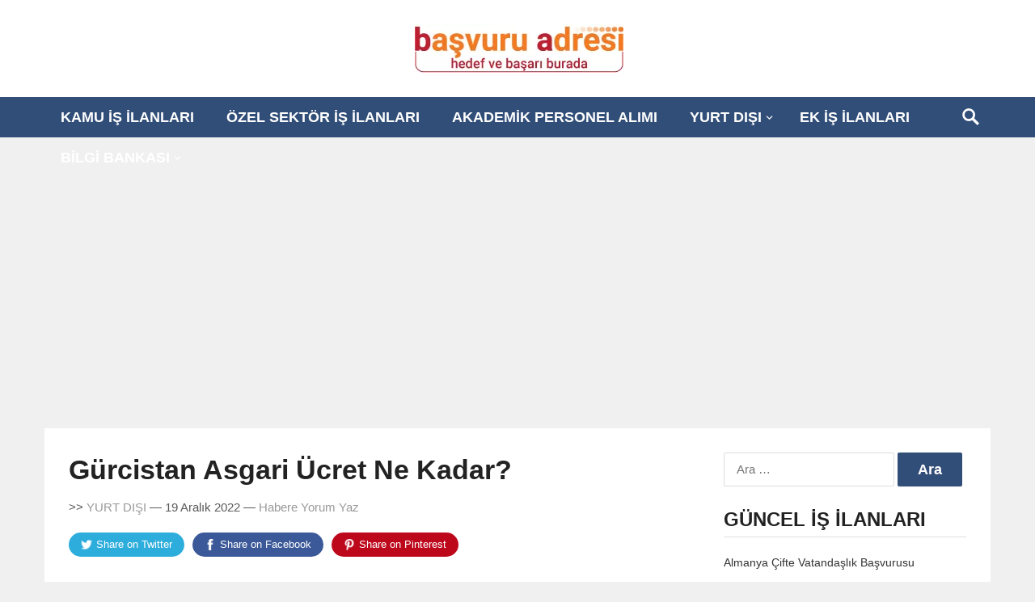

--- FILE ---
content_type: text/html; charset=UTF-8
request_url: https://www.basvuruadresi.net/gurcistan-asgari-ucret/
body_size: 19002
content:
<!DOCTYPE html>
<html lang="tr">
<head>

<!-- Global site tag (gtag.js) - Google Analytics -->
<script async src="https://www.googletagmanager.com/gtag/js?id=G-F86JH28RRT"></script>
<script>
  window.dataLayer = window.dataLayer || [];
  function gtag(){dataLayer.push(arguments);}
  gtag('js', new Date());

  gtag('config', 'G-F86JH28RRT');
</script>	

	
	<!-- Yandex.Metrika counter -->
<script type="text/javascript" >
   (function(m,e,t,r,i,k,a){m[i]=m[i]||function(){(m[i].a=m[i].a||[]).push(arguments)};
   m[i].l=1*new Date();k=e.createElement(t),a=e.getElementsByTagName(t)[0],k.async=1,k.src=r,a.parentNode.insertBefore(k,a)})
   (window, document, "script", "https://mc.yandex.ru/metrika/tag.js", "ym");

   ym(85375060, "init", {
        clickmap:true,
        trackLinks:true,
        accurateTrackBounce:true,
        webvisor:true
   });
</script>
<noscript><div><img src="https://mc.yandex.ru/watch/85375060" alt="" width="1" height="1"></div></noscript>
<!-- /Yandex.Metrika counter -->
	
	
	

<script data-ad-client="ca-pub-8941606839737064" async src="https://pagead2.googlesyndication.com/pagead/js/adsbygoogle.js"></script>
	
<meta charset="UTF-8">
<meta name="viewport" content="width=device-width, initial-scale=1">
<meta http-equiv="X-UA-Compatible" content="IE=edge">
<meta name="HandheldFriendly" content="true">
<meta name="google-site-verification" content="os2NuqrNwrmJ1nRbUeBEV105tbOO4yll3aJ6bWo1MbQ" />
<meta name="msvalidate.01" content="6449440F6E0CD6AC5491974830CCB733" />
<meta name="yandex-verification" content="de04a19692e109da" />
<link rel="profile" href="https://gmpg.org/xfn/11">
<link rel="icon" type="image/png" href="https://www.basvuruadresi.net/wp-content/uploads/2019/04/favicon1.ico" />
<meta name='robots' content='index, follow, max-image-preview:large, max-snippet:-1, max-video-preview:-1' />

	<!-- This site is optimized with the Yoast SEO plugin v20.2.1 - https://yoast.com/wordpress/plugins/seo/ -->
	<title>Gürcistan Asgari Ücret Ne Kadar? | Batum Asgari Ücret</title>
	<meta name="description" content="Gürcistan Asgari Ücret Ne Kadar? Batum Asgari Ücret kaç euro? Gürcistan hayat ucuz mu? Gürcistan Turizm sektörü iş nasıldır?" />
	<link rel="canonical" href="https://www.basvuruadresi.net/gurcistan-asgari-ucret/" />
	<meta property="og:locale" content="tr_TR" />
	<meta property="og:type" content="article" />
	<meta property="og:title" content="Gürcistan Asgari Ücret Ne Kadar? | Batum Asgari Ücret" />
	<meta property="og:description" content="Gürcistan Asgari Ücret Ne Kadar? Batum Asgari Ücret kaç euro? Gürcistan hayat ucuz mu? Gürcistan Turizm sektörü iş nasıldır?" />
	<meta property="og:url" content="https://www.basvuruadresi.net/gurcistan-asgari-ucret/" />
	<meta property="og:site_name" content="BasvuruAdresi.net" />
	<meta property="article:published_time" content="2022-12-19T17:48:49+00:00" />
	<meta property="og:image" content="https://www.basvuruadresi.net/wp-content/uploads/2022/12/gurcistan-asgari-ucret.jpg" />
	<meta property="og:image:width" content="500" />
	<meta property="og:image:height" content="300" />
	<meta property="og:image:type" content="image/jpeg" />
	<meta name="author" content="admin" />
	<meta name="twitter:card" content="summary_large_image" />
	<meta name="twitter:label1" content="Yazan:" />
	<meta name="twitter:data1" content="admin" />
	<meta name="twitter:label2" content="Tahmini okuma süresi" />
	<meta name="twitter:data2" content="6 dakika" />
	<script type="application/ld+json" class="yoast-schema-graph">{"@context":"https://schema.org","@graph":[{"@type":"Article","@id":"https://www.basvuruadresi.net/gurcistan-asgari-ucret/#article","isPartOf":{"@id":"https://www.basvuruadresi.net/gurcistan-asgari-ucret/"},"author":{"name":"admin","@id":"https://www.basvuruadresi.net/#/schema/person/385bd653a84a6a230d2d0a25bea205f5"},"headline":"Gürcistan Asgari Ücret Ne Kadar?","datePublished":"2022-12-19T17:48:49+00:00","dateModified":"2022-12-19T17:48:49+00:00","mainEntityOfPage":{"@id":"https://www.basvuruadresi.net/gurcistan-asgari-ucret/"},"wordCount":1138,"commentCount":0,"publisher":{"@id":"https://www.basvuruadresi.net/#organization"},"image":{"@id":"https://www.basvuruadresi.net/gurcistan-asgari-ucret/#primaryimage"},"thumbnailUrl":"https://www.basvuruadresi.net/wp-content/uploads/2022/12/gurcistan-asgari-ucret.jpg","keywords":["Gürcistan Asgari Ücret","Gürcistan turizm sektörü","Gürcistan'da çalışma yaşı kaç","Gürcistan'da en yüksek maaş"],"articleSection":["YURT DIŞI","YURT DIŞI İŞ İLANLARI"],"inLanguage":"tr","potentialAction":[{"@type":"CommentAction","name":"Comment","target":["https://www.basvuruadresi.net/gurcistan-asgari-ucret/#respond"]}]},{"@type":"WebPage","@id":"https://www.basvuruadresi.net/gurcistan-asgari-ucret/","url":"https://www.basvuruadresi.net/gurcistan-asgari-ucret/","name":"Gürcistan Asgari Ücret Ne Kadar? | Batum Asgari Ücret","isPartOf":{"@id":"https://www.basvuruadresi.net/#website"},"primaryImageOfPage":{"@id":"https://www.basvuruadresi.net/gurcistan-asgari-ucret/#primaryimage"},"image":{"@id":"https://www.basvuruadresi.net/gurcistan-asgari-ucret/#primaryimage"},"thumbnailUrl":"https://www.basvuruadresi.net/wp-content/uploads/2022/12/gurcistan-asgari-ucret.jpg","datePublished":"2022-12-19T17:48:49+00:00","dateModified":"2022-12-19T17:48:49+00:00","description":"Gürcistan Asgari Ücret Ne Kadar? Batum Asgari Ücret kaç euro? Gürcistan hayat ucuz mu? Gürcistan Turizm sektörü iş nasıldır?","breadcrumb":{"@id":"https://www.basvuruadresi.net/gurcistan-asgari-ucret/#breadcrumb"},"inLanguage":"tr","potentialAction":[{"@type":"ReadAction","target":["https://www.basvuruadresi.net/gurcistan-asgari-ucret/"]}]},{"@type":"ImageObject","inLanguage":"tr","@id":"https://www.basvuruadresi.net/gurcistan-asgari-ucret/#primaryimage","url":"https://www.basvuruadresi.net/wp-content/uploads/2022/12/gurcistan-asgari-ucret.jpg","contentUrl":"https://www.basvuruadresi.net/wp-content/uploads/2022/12/gurcistan-asgari-ucret.jpg","width":500,"height":300,"caption":"gurcistan asgari ucret"},{"@type":"BreadcrumbList","@id":"https://www.basvuruadresi.net/gurcistan-asgari-ucret/#breadcrumb","itemListElement":[{"@type":"ListItem","position":1,"name":"Ana sayfa","item":"https://www.basvuruadresi.net/"},{"@type":"ListItem","position":2,"name":"Gürcistan Asgari Ücret Ne Kadar?"}]},{"@type":"WebSite","@id":"https://www.basvuruadresi.net/#website","url":"https://www.basvuruadresi.net/","name":"BasvuruAdresi.net","description":"Güncel İş İlanları ve Personel Alımı Haberleri","publisher":{"@id":"https://www.basvuruadresi.net/#organization"},"potentialAction":[{"@type":"SearchAction","target":{"@type":"EntryPoint","urlTemplate":"https://www.basvuruadresi.net/?s={search_term_string}"},"query-input":"required name=search_term_string"}],"inLanguage":"tr"},{"@type":"Organization","@id":"https://www.basvuruadresi.net/#organization","name":"BasvuruAdresi","url":"https://www.basvuruadresi.net/","logo":{"@type":"ImageObject","inLanguage":"tr","@id":"https://www.basvuruadresi.net/#/schema/logo/image/","url":"https://www.basvuruadresi.net/wp-content/uploads/2019/04/logo-1.png","contentUrl":"https://www.basvuruadresi.net/wp-content/uploads/2019/04/logo-1.png","width":258,"height":60,"caption":"BasvuruAdresi"},"image":{"@id":"https://www.basvuruadresi.net/#/schema/logo/image/"}},{"@type":"Person","@id":"https://www.basvuruadresi.net/#/schema/person/385bd653a84a6a230d2d0a25bea205f5","name":"admin","image":{"@type":"ImageObject","inLanguage":"tr","@id":"https://www.basvuruadresi.net/#/schema/person/image/","url":"https://secure.gravatar.com/avatar/e212e4fec3e3194dcd5ce164082c37de?s=96&d=mm&r=g","contentUrl":"https://secure.gravatar.com/avatar/e212e4fec3e3194dcd5ce164082c37de?s=96&d=mm&r=g","caption":"admin"}}]}</script>
	<!-- / Yoast SEO plugin. -->


                <script id="omgf-pro-remove-async-google-fonts" type="text/javascript" src="[data-uri]"></script>

<link rel="alternate" type="application/rss+xml" title="BasvuruAdresi.net &raquo; beslemesi" href="https://www.basvuruadresi.net/feed/" />
<link rel="alternate" type="application/rss+xml" title="BasvuruAdresi.net &raquo; yorum beslemesi" href="https://www.basvuruadresi.net/comments/feed/" />
<link rel="alternate" type="application/rss+xml" title="BasvuruAdresi.net &raquo; Gürcistan Asgari Ücret Ne Kadar? yorum beslemesi" href="https://www.basvuruadresi.net/gurcistan-asgari-ucret/feed/" />
<script type="text/javascript">
window._wpemojiSettings = {"baseUrl":"https:\/\/s.w.org\/images\/core\/emoji\/14.0.0\/72x72\/","ext":".png","svgUrl":"https:\/\/s.w.org\/images\/core\/emoji\/14.0.0\/svg\/","svgExt":".svg","source":{"concatemoji":"https:\/\/www.basvuruadresi.net\/wp-includes\/js\/wp-emoji-release.min.js?ver=8e46d08663ae7c89ac952b5b1289b88f"}};
/*! This file is auto-generated */
!function(e,a,t){var n,r,o,i=a.createElement("canvas"),p=i.getContext&&i.getContext("2d");function s(e,t){var a=String.fromCharCode,e=(p.clearRect(0,0,i.width,i.height),p.fillText(a.apply(this,e),0,0),i.toDataURL());return p.clearRect(0,0,i.width,i.height),p.fillText(a.apply(this,t),0,0),e===i.toDataURL()}function c(e){var t=a.createElement("script");t.src=e,t.defer=t.type="text/javascript",a.getElementsByTagName("head")[0].appendChild(t)}for(o=Array("flag","emoji"),t.supports={everything:!0,everythingExceptFlag:!0},r=0;r<o.length;r++)t.supports[o[r]]=function(e){if(p&&p.fillText)switch(p.textBaseline="top",p.font="600 32px Arial",e){case"flag":return s([127987,65039,8205,9895,65039],[127987,65039,8203,9895,65039])?!1:!s([55356,56826,55356,56819],[55356,56826,8203,55356,56819])&&!s([55356,57332,56128,56423,56128,56418,56128,56421,56128,56430,56128,56423,56128,56447],[55356,57332,8203,56128,56423,8203,56128,56418,8203,56128,56421,8203,56128,56430,8203,56128,56423,8203,56128,56447]);case"emoji":return!s([129777,127995,8205,129778,127999],[129777,127995,8203,129778,127999])}return!1}(o[r]),t.supports.everything=t.supports.everything&&t.supports[o[r]],"flag"!==o[r]&&(t.supports.everythingExceptFlag=t.supports.everythingExceptFlag&&t.supports[o[r]]);t.supports.everythingExceptFlag=t.supports.everythingExceptFlag&&!t.supports.flag,t.DOMReady=!1,t.readyCallback=function(){t.DOMReady=!0},t.supports.everything||(n=function(){t.readyCallback()},a.addEventListener?(a.addEventListener("DOMContentLoaded",n,!1),e.addEventListener("load",n,!1)):(e.attachEvent("onload",n),a.attachEvent("onreadystatechange",function(){"complete"===a.readyState&&t.readyCallback()})),(e=t.source||{}).concatemoji?c(e.concatemoji):e.wpemoji&&e.twemoji&&(c(e.twemoji),c(e.wpemoji)))}(window,document,window._wpemojiSettings);
</script>
<style type="text/css">
img.wp-smiley,
img.emoji {
	display: inline !important;
	border: none !important;
	box-shadow: none !important;
	height: 1em !important;
	width: 1em !important;
	margin: 0 0.07em !important;
	vertical-align: -0.1em !important;
	background: none !important;
	padding: 0 !important;
}
</style>
	<link rel='stylesheet' id='wp-block-library-css' href='https://www.basvuruadresi.net/wp-includes/css/dist/block-library/style.min.css?ver=8e46d08663ae7c89ac952b5b1289b88f' type='text/css' media='all' />
<link rel='stylesheet' id='classic-theme-styles-css' href='https://www.basvuruadresi.net/wp-includes/css/classic-themes.min.css?ver=1' type='text/css' media='all' />
<style id='global-styles-inline-css' type='text/css'>
body{--wp--preset--color--black: #000000;--wp--preset--color--cyan-bluish-gray: #abb8c3;--wp--preset--color--white: #ffffff;--wp--preset--color--pale-pink: #f78da7;--wp--preset--color--vivid-red: #cf2e2e;--wp--preset--color--luminous-vivid-orange: #ff6900;--wp--preset--color--luminous-vivid-amber: #fcb900;--wp--preset--color--light-green-cyan: #7bdcb5;--wp--preset--color--vivid-green-cyan: #00d084;--wp--preset--color--pale-cyan-blue: #8ed1fc;--wp--preset--color--vivid-cyan-blue: #0693e3;--wp--preset--color--vivid-purple: #9b51e0;--wp--preset--gradient--vivid-cyan-blue-to-vivid-purple: linear-gradient(135deg,rgba(6,147,227,1) 0%,rgb(155,81,224) 100%);--wp--preset--gradient--light-green-cyan-to-vivid-green-cyan: linear-gradient(135deg,rgb(122,220,180) 0%,rgb(0,208,130) 100%);--wp--preset--gradient--luminous-vivid-amber-to-luminous-vivid-orange: linear-gradient(135deg,rgba(252,185,0,1) 0%,rgba(255,105,0,1) 100%);--wp--preset--gradient--luminous-vivid-orange-to-vivid-red: linear-gradient(135deg,rgba(255,105,0,1) 0%,rgb(207,46,46) 100%);--wp--preset--gradient--very-light-gray-to-cyan-bluish-gray: linear-gradient(135deg,rgb(238,238,238) 0%,rgb(169,184,195) 100%);--wp--preset--gradient--cool-to-warm-spectrum: linear-gradient(135deg,rgb(74,234,220) 0%,rgb(151,120,209) 20%,rgb(207,42,186) 40%,rgb(238,44,130) 60%,rgb(251,105,98) 80%,rgb(254,248,76) 100%);--wp--preset--gradient--blush-light-purple: linear-gradient(135deg,rgb(255,206,236) 0%,rgb(152,150,240) 100%);--wp--preset--gradient--blush-bordeaux: linear-gradient(135deg,rgb(254,205,165) 0%,rgb(254,45,45) 50%,rgb(107,0,62) 100%);--wp--preset--gradient--luminous-dusk: linear-gradient(135deg,rgb(255,203,112) 0%,rgb(199,81,192) 50%,rgb(65,88,208) 100%);--wp--preset--gradient--pale-ocean: linear-gradient(135deg,rgb(255,245,203) 0%,rgb(182,227,212) 50%,rgb(51,167,181) 100%);--wp--preset--gradient--electric-grass: linear-gradient(135deg,rgb(202,248,128) 0%,rgb(113,206,126) 100%);--wp--preset--gradient--midnight: linear-gradient(135deg,rgb(2,3,129) 0%,rgb(40,116,252) 100%);--wp--preset--duotone--dark-grayscale: url('#wp-duotone-dark-grayscale');--wp--preset--duotone--grayscale: url('#wp-duotone-grayscale');--wp--preset--duotone--purple-yellow: url('#wp-duotone-purple-yellow');--wp--preset--duotone--blue-red: url('#wp-duotone-blue-red');--wp--preset--duotone--midnight: url('#wp-duotone-midnight');--wp--preset--duotone--magenta-yellow: url('#wp-duotone-magenta-yellow');--wp--preset--duotone--purple-green: url('#wp-duotone-purple-green');--wp--preset--duotone--blue-orange: url('#wp-duotone-blue-orange');--wp--preset--font-size--small: 13px;--wp--preset--font-size--medium: 20px;--wp--preset--font-size--large: 36px;--wp--preset--font-size--x-large: 42px;--wp--preset--spacing--20: 0.44rem;--wp--preset--spacing--30: 0.67rem;--wp--preset--spacing--40: 1rem;--wp--preset--spacing--50: 1.5rem;--wp--preset--spacing--60: 2.25rem;--wp--preset--spacing--70: 3.38rem;--wp--preset--spacing--80: 5.06rem;}:where(.is-layout-flex){gap: 0.5em;}body .is-layout-flow > .alignleft{float: left;margin-inline-start: 0;margin-inline-end: 2em;}body .is-layout-flow > .alignright{float: right;margin-inline-start: 2em;margin-inline-end: 0;}body .is-layout-flow > .aligncenter{margin-left: auto !important;margin-right: auto !important;}body .is-layout-constrained > .alignleft{float: left;margin-inline-start: 0;margin-inline-end: 2em;}body .is-layout-constrained > .alignright{float: right;margin-inline-start: 2em;margin-inline-end: 0;}body .is-layout-constrained > .aligncenter{margin-left: auto !important;margin-right: auto !important;}body .is-layout-constrained > :where(:not(.alignleft):not(.alignright):not(.alignfull)){max-width: var(--wp--style--global--content-size);margin-left: auto !important;margin-right: auto !important;}body .is-layout-constrained > .alignwide{max-width: var(--wp--style--global--wide-size);}body .is-layout-flex{display: flex;}body .is-layout-flex{flex-wrap: wrap;align-items: center;}body .is-layout-flex > *{margin: 0;}:where(.wp-block-columns.is-layout-flex){gap: 2em;}.has-black-color{color: var(--wp--preset--color--black) !important;}.has-cyan-bluish-gray-color{color: var(--wp--preset--color--cyan-bluish-gray) !important;}.has-white-color{color: var(--wp--preset--color--white) !important;}.has-pale-pink-color{color: var(--wp--preset--color--pale-pink) !important;}.has-vivid-red-color{color: var(--wp--preset--color--vivid-red) !important;}.has-luminous-vivid-orange-color{color: var(--wp--preset--color--luminous-vivid-orange) !important;}.has-luminous-vivid-amber-color{color: var(--wp--preset--color--luminous-vivid-amber) !important;}.has-light-green-cyan-color{color: var(--wp--preset--color--light-green-cyan) !important;}.has-vivid-green-cyan-color{color: var(--wp--preset--color--vivid-green-cyan) !important;}.has-pale-cyan-blue-color{color: var(--wp--preset--color--pale-cyan-blue) !important;}.has-vivid-cyan-blue-color{color: var(--wp--preset--color--vivid-cyan-blue) !important;}.has-vivid-purple-color{color: var(--wp--preset--color--vivid-purple) !important;}.has-black-background-color{background-color: var(--wp--preset--color--black) !important;}.has-cyan-bluish-gray-background-color{background-color: var(--wp--preset--color--cyan-bluish-gray) !important;}.has-white-background-color{background-color: var(--wp--preset--color--white) !important;}.has-pale-pink-background-color{background-color: var(--wp--preset--color--pale-pink) !important;}.has-vivid-red-background-color{background-color: var(--wp--preset--color--vivid-red) !important;}.has-luminous-vivid-orange-background-color{background-color: var(--wp--preset--color--luminous-vivid-orange) !important;}.has-luminous-vivid-amber-background-color{background-color: var(--wp--preset--color--luminous-vivid-amber) !important;}.has-light-green-cyan-background-color{background-color: var(--wp--preset--color--light-green-cyan) !important;}.has-vivid-green-cyan-background-color{background-color: var(--wp--preset--color--vivid-green-cyan) !important;}.has-pale-cyan-blue-background-color{background-color: var(--wp--preset--color--pale-cyan-blue) !important;}.has-vivid-cyan-blue-background-color{background-color: var(--wp--preset--color--vivid-cyan-blue) !important;}.has-vivid-purple-background-color{background-color: var(--wp--preset--color--vivid-purple) !important;}.has-black-border-color{border-color: var(--wp--preset--color--black) !important;}.has-cyan-bluish-gray-border-color{border-color: var(--wp--preset--color--cyan-bluish-gray) !important;}.has-white-border-color{border-color: var(--wp--preset--color--white) !important;}.has-pale-pink-border-color{border-color: var(--wp--preset--color--pale-pink) !important;}.has-vivid-red-border-color{border-color: var(--wp--preset--color--vivid-red) !important;}.has-luminous-vivid-orange-border-color{border-color: var(--wp--preset--color--luminous-vivid-orange) !important;}.has-luminous-vivid-amber-border-color{border-color: var(--wp--preset--color--luminous-vivid-amber) !important;}.has-light-green-cyan-border-color{border-color: var(--wp--preset--color--light-green-cyan) !important;}.has-vivid-green-cyan-border-color{border-color: var(--wp--preset--color--vivid-green-cyan) !important;}.has-pale-cyan-blue-border-color{border-color: var(--wp--preset--color--pale-cyan-blue) !important;}.has-vivid-cyan-blue-border-color{border-color: var(--wp--preset--color--vivid-cyan-blue) !important;}.has-vivid-purple-border-color{border-color: var(--wp--preset--color--vivid-purple) !important;}.has-vivid-cyan-blue-to-vivid-purple-gradient-background{background: var(--wp--preset--gradient--vivid-cyan-blue-to-vivid-purple) !important;}.has-light-green-cyan-to-vivid-green-cyan-gradient-background{background: var(--wp--preset--gradient--light-green-cyan-to-vivid-green-cyan) !important;}.has-luminous-vivid-amber-to-luminous-vivid-orange-gradient-background{background: var(--wp--preset--gradient--luminous-vivid-amber-to-luminous-vivid-orange) !important;}.has-luminous-vivid-orange-to-vivid-red-gradient-background{background: var(--wp--preset--gradient--luminous-vivid-orange-to-vivid-red) !important;}.has-very-light-gray-to-cyan-bluish-gray-gradient-background{background: var(--wp--preset--gradient--very-light-gray-to-cyan-bluish-gray) !important;}.has-cool-to-warm-spectrum-gradient-background{background: var(--wp--preset--gradient--cool-to-warm-spectrum) !important;}.has-blush-light-purple-gradient-background{background: var(--wp--preset--gradient--blush-light-purple) !important;}.has-blush-bordeaux-gradient-background{background: var(--wp--preset--gradient--blush-bordeaux) !important;}.has-luminous-dusk-gradient-background{background: var(--wp--preset--gradient--luminous-dusk) !important;}.has-pale-ocean-gradient-background{background: var(--wp--preset--gradient--pale-ocean) !important;}.has-electric-grass-gradient-background{background: var(--wp--preset--gradient--electric-grass) !important;}.has-midnight-gradient-background{background: var(--wp--preset--gradient--midnight) !important;}.has-small-font-size{font-size: var(--wp--preset--font-size--small) !important;}.has-medium-font-size{font-size: var(--wp--preset--font-size--medium) !important;}.has-large-font-size{font-size: var(--wp--preset--font-size--large) !important;}.has-x-large-font-size{font-size: var(--wp--preset--font-size--x-large) !important;}
.wp-block-navigation a:where(:not(.wp-element-button)){color: inherit;}
:where(.wp-block-columns.is-layout-flex){gap: 2em;}
.wp-block-pullquote{font-size: 1.5em;line-height: 1.6;}
</style>
<link rel='stylesheet' id='auto-seo-links-css' href='https://www.basvuruadresi.net/wp-content/plugins/auto-seo-links/public/css/auto-seo-links-public.min.css?ver=1.0.2' type='text/css' media='all' />
<link rel='stylesheet' id='contact-form-7-css' href='https://www.basvuruadresi.net/wp-content/plugins/contact-form-7/includes/css/styles.css?ver=5.7.4' type='text/css' media='all' />
<link rel='stylesheet' id='wp-polls-css' href='https://www.basvuruadresi.net/wp-content/plugins/wp-polls/polls-css.css?ver=2.77.0' type='text/css' media='all' />
<style id='wp-polls-inline-css' type='text/css'>
.wp-polls .pollbar {
	margin: 1px;
	font-size: 6px;
	line-height: 8px;
	height: 8px;
	background-image: url('https://www.basvuruadresi.net/wp-content/plugins/wp-polls/images/default/pollbg.gif');
	border: 1px solid #c8c8c8;
}

</style>
<link rel='stylesheet' id='ez-toc-css' href='https://www.basvuruadresi.net/wp-content/plugins/easy-table-of-contents/assets/css/screen.min.css?ver=2.0.45.2' type='text/css' media='all' />
<style id='ez-toc-inline-css' type='text/css'>
div#ez-toc-container p.ez-toc-title {font-size: 120%;}div#ez-toc-container p.ez-toc-title {font-weight: 500;}div#ez-toc-container ul li {font-size: 95%;}div#ez-toc-container nav ul ul li ul li {font-size: %!important;}
.ez-toc-container-direction {direction: ltr;}.ez-toc-counter ul {direction: ltr;counter-reset: item;}.ez-toc-counter nav ul li a::before {content: counter(item, numeric) ". ";margin-right: .2em; counter-increment: item;flex-grow: 0;flex-shrink: 0;float: left;	}.ez-toc-widget-direction {direction: ltr;}.ez-toc-widget-container ul {direction: ltr;counter-reset: item;}.ez-toc-widget-container nav ul li a::before {content: counter(item, numeric) ". ";margin-right: .2em; counter-increment: item;flex-grow: 0;flex-shrink: 0;float: left;	}
</style>
<link rel='stylesheet' id='demo_fonts-css' href='https://cdn-ibfjb.nitrocdn.com/kDkJlYbxBqRryPKKCLguGMFTZSYkCQKm/assets/static/source/rev-97711cd/wp-content/uploads/omgf/demo_fonts/demo_fonts.css?ver=1678180870' type='text/css' media='screen' />
<link rel='stylesheet' id='newsblock_pro-style-css' href='https://www.basvuruadresi.net/wp-content/themes/newsblock-pro/style.css?ver=20180523' type='text/css' media='all' />
<link rel='stylesheet' id='genericons-style-css' href='https://www.basvuruadresi.net/wp-content/themes/newsblock-pro/genericons/genericons.css?ver=8e46d08663ae7c89ac952b5b1289b88f' type='text/css' media='all' />
<link rel='stylesheet' id='slicknav-style-css' href='https://www.basvuruadresi.net/wp-content/themes/newsblock-pro/assets/css/slicknav.css?ver=20170424' type='text/css' media='all' />
<link rel='stylesheet' id='responsive-style-css' href='https://www.basvuruadresi.net/wp-content/themes/newsblock-pro/responsive.css?ver=20170424' type='text/css' media='all' />
<script type='text/javascript' src='https://www.basvuruadresi.net/wp-includes/js/jquery/jquery.min.js?ver=3.6.1' id='jquery-core-js'></script>
<script type='text/javascript' src='https://www.basvuruadresi.net/wp-includes/js/jquery/jquery-migrate.min.js?ver=3.3.2' id='jquery-migrate-js'></script>
<script type='text/javascript' src='https://www.basvuruadresi.net/wp-content/plugins/auto-seo-links/public/js/auto-seo-links-public.min.js?ver=1.0.2' id='auto-seo-links-js'></script>
<script type='text/javascript' id='ez-toc-scroll-scriptjs-js-after'>
jQuery(document).ready(function(){document.querySelectorAll(".ez-toc-section").forEach(t=>{t.setAttribute("ez-toc-data-id","#"+decodeURI(t.getAttribute("id")))}),jQuery("a.ez-toc-link").click(function(){let t=jQuery(this).attr("href"),e=jQuery("#wpadminbar"),i=0;30>30&&(i=30),e.length&&(i+=e.height()),jQuery('[ez-toc-data-id="'+decodeURI(t)+'"]').length>0&&(i=jQuery('[ez-toc-data-id="'+decodeURI(t)+'"]').offset().top-i),jQuery("html, body").animate({scrollTop:i},500)})});
</script>
<link rel="https://api.w.org/" href="https://www.basvuruadresi.net/wp-json/" /><link rel="alternate" type="application/json" href="https://www.basvuruadresi.net/wp-json/wp/v2/posts/5096" /><link rel="EditURI" type="application/rsd+xml" title="RSD" href="https://www.basvuruadresi.net/xmlrpc.php?rsd" />
<link rel="alternate" type="application/json+oembed" href="https://www.basvuruadresi.net/wp-json/oembed/1.0/embed?url=https%3A%2F%2Fwww.basvuruadresi.net%2Fgurcistan-asgari-ucret%2F" />
<link rel="alternate" type="text/xml+oembed" href="https://www.basvuruadresi.net/wp-json/oembed/1.0/embed?url=https%3A%2F%2Fwww.basvuruadresi.net%2Fgurcistan-asgari-ucret%2F&#038;format=xml" />
<script>document.createElement( "picture" );if(!window.HTMLPictureElement && document.addEventListener) {window.addEventListener("DOMContentLoaded", function() {var s = document.createElement("script");s.src = "https://www.basvuruadresi.net/wp-content/plugins/webp-express/js/picturefill.min.js";document.body.appendChild(s);});}</script><link rel="pingback" href="https://www.basvuruadresi.net/xmlrpc.php"><script id='nitro-telemetry-meta' nitro-exclude>window.NPTelemetryMetadata={missReason: (!window.NITROPACK_STATE ? 'cache not found' : 'hit'),pageType: 'post',}</script><script id='nitro-telemetry'>(()=>{window.NitroPack=window.NitroPack||{coreVersion:"na",isCounted:!1};let e=document.createElement("script");if(e.src="https://nitroscripts.com/lGqZvkZpUuXoLRrPIhGqQMAsQuWxQZNQ",e.async=!0,e.id="nitro-script",document.head.appendChild(e),!window.NitroPack.isCounted){window.NitroPack.isCounted=!0;let t=()=>{navigator.sendBeacon("https://to.getnitropack.com/p",JSON.stringify({siteId:"lGqZvkZpUuXoLRrPIhGqQMAsQuWxQZNQ",url:window.location.href,isOptimized:!!window.IS_NITROPACK,coreVersion:"na",missReason:window.NPTelemetryMetadata?.missReason||"",pageType:window.NPTelemetryMetadata?.pageType||"",isEligibleForOptimization:!!window.NPTelemetryMetadata?.isEligibleForOptimization}))};(()=>{let e=()=>new Promise(e=>{"complete"===document.readyState?e():window.addEventListener("load",e)}),i=()=>new Promise(e=>{document.prerendering?document.addEventListener("prerenderingchange",e,{once:!0}):e()}),a=async()=>{await i(),await e(),t()};a()})(),window.addEventListener("pageshow",e=>{if(e.persisted){let i=document.prerendering||self.performance?.getEntriesByType?.("navigation")[0]?.activationStart>0;"visible"!==document.visibilityState||i||t()}})}})();</script>
<!-- Begin Custom CSS -->
<style type="text/css" id="demo-custom-css">
.primary{font-family:Open Sans Condensed, "MS Sans Serif", sans-serif, "MS Sans Serif", sans-serif;}.secondary{font-family:Open Sans Condensed, "MS Sans Serif", sans-serif, "MS Sans Serif", sans-serif;}
</style>
<!-- End Custom CSS -->
		<style type="text/css" id="wp-custom-css">
			#primary-bar,.btn,.header-search .search-submit,.pagination .page-numbers:hover,.widget_newsletter,button,input[type=button],input[type=reset],input[type=submit]{background-color:#f37a21}.entry-content label,.page-content label{display:inline;font-weight:700}.wp-polls .Buttons{border:1px solid #ebebeb;background-color:#f22613}
.content-loop .entry-meta .entry-block-share img.share-icon{background-color:#595959}.entry-meta{color:#595959}		</style>
		

<style type="text/css" media="all">
	h1,h2,h3,h4,h5,h6,
	.sf-menu li a,
	.pagination .page-numbers,
	button,
	.btn,
	input[type="submit"],
	input[type="reset"],
	input[type="button"] {
		font-family: Open Sans Condensed, "MS Sans Serif", sans-serif;
	}
	body,
	input,
	textarea,
	table,
	.sidebar .widget_ad .widget-title,
	.site-footer .widget_ad .widget-title,
	.content-loop .content-ad .widget-title {
		font-family: Open Sans Condensed, "MS Sans Serif", sans-serif;
	}
	#primary-bar,
	button,
	.btn,
	input[type="submit"],
	input[type="reset"],
	input[type="button"],
	.pagination .page-numbers:hover,
	.widget_newsletter,
	.header-search .search-submit {
		background-color: #314e78;
	}
	
	a:hover,
	.sf-menu li li a:hover,
	.setup-notice p a,
	.pagination .page-numbers.current,
	.entry-related h3 span,
	.entry-tags .edit-link a,
	.author-box .author-meta .author-name a,
	.author-box .author-meta .author-name a:hover,
	.author-box .author-meta .author-desc a,
	.page-content a,
	.entry-content a,
	.page-content a:visited,
	.entry-content a:visited,	
	.comment-author a,
	.comment-content a,
	.comment-reply-title small a:hover,
	.sidebar .widget a,
	.sidebar .widget a:hover,
	.sidebar ul li a:hover,
	.read-more a {
		color: #314e78;
	}
</style>

</head>

<body data-rsssl=1 class="post-template-default single single-post postid-5096 single-format-standard group-blog">	
<div id="page" class="site">

	<header id="masthead" class="site-header clear">

		<div class="site-start clear">

			<div class="container">
			
			<div class="site-branding">

								
				<div id="logo">
					<span class="helper"></span>
					<a href="https://www.basvuruadresi.net/" rel="home">
						<picture><source srcset="https://www.basvuruadresi.net/wp-content/uploads/2021/08/Untitled-1.jpg.webp" type="image/webp"><img src="https://www.basvuruadresi.net/wp-content/uploads/2021/08/Untitled-1.jpg" alt="iş ilanlari" width="258px" height="60px" class="webpexpress-processed"></picture>
					</a>
				</div><!-- #logo -->

				
			</div><!-- .site-branding -->

			<div id="slick-mobile-menu"></div>

			</div><!-- .container -->

		</div><!-- .site-start -->

		<div id="primary-bar" class="clear">

			<div class="container">

			<nav id="primary-nav" class="primary-navigation">

				<div class="menu-header-container"><ul id="primary-menu" class="sf-menu"><li id="menu-item-20" class="menu-item menu-item-type-taxonomy menu-item-object-category menu-item-20"><a href="https://www.basvuruadresi.net/kamu-is-ilanlari/">KAMU İŞ İLANLARI</a></li>
<li id="menu-item-21" class="menu-item menu-item-type-taxonomy menu-item-object-category menu-item-21"><a href="https://www.basvuruadresi.net/ozel-sektor-is-ilanlari/">ÖZEL SEKTÖR İŞ İLANLARI</a></li>
<li id="menu-item-26" class="menu-item menu-item-type-taxonomy menu-item-object-category menu-item-26"><a href="https://www.basvuruadresi.net/akademik-personel-alimi/">AKADEMİK PERSONEL ALIMI</a></li>
<li id="menu-item-2303" class="menu-item menu-item-type-taxonomy menu-item-object-category current-post-ancestor current-menu-parent current-post-parent menu-item-has-children menu-item-2303"><a href="https://www.basvuruadresi.net/yurt-disi/">YURT DIŞI</a>
<ul class="sub-menu">
	<li id="menu-item-2305" class="menu-item menu-item-type-taxonomy menu-item-object-category current-post-ancestor current-menu-parent current-post-parent menu-item-2305"><a href="https://www.basvuruadresi.net/yurt-disi/yurt-disi-is-ilanlari/">YURT DIŞI İŞ İLANLARI</a></li>
</ul>
</li>
<li id="menu-item-22" class="menu-item menu-item-type-taxonomy menu-item-object-category menu-item-22"><a href="https://www.basvuruadresi.net/ek-is-ilanlari/">EK İŞ İLANLARI</a></li>
<li id="menu-item-23" class="menu-item menu-item-type-taxonomy menu-item-object-category menu-item-has-children menu-item-23"><a href="https://www.basvuruadresi.net/bilgi-bankasi/">BİLGİ BANKASI</a>
<ul class="sub-menu">
	<li id="menu-item-24" class="menu-item menu-item-type-taxonomy menu-item-object-category menu-item-24"><a href="https://www.basvuruadresi.net/bilgi-bankasi/kamu-haberleri/">KAMU HABERLERİ</a></li>
	<li id="menu-item-25" class="menu-item menu-item-type-taxonomy menu-item-object-category menu-item-25"><a href="https://www.basvuruadresi.net/bilgi-bankasi/meslekler/">MESLEKLER</a></li>
	<li id="menu-item-28" class="menu-item menu-item-type-taxonomy menu-item-object-category menu-item-28"><a href="https://www.basvuruadresi.net/bilgi-bankasi/mesai-saatleri/">MESAİ SAATLERİ</a></li>
</ul>
</li>
</ul></div>
			</nav><!-- #primary-nav -->

							
				<span class="search-icon">
					<span class="genericon genericon-search"></span>
					<span class="genericon genericon-close"></span>			
				</span>

				

			
				<div class="header-search">
					<form id="searchform" method="get" action="https://www.basvuruadresi.net/">
						<input type="search" name="s" class="search-input" placeholder="İş İlanı Ara." autocomplete="off">
						<button type="submit" class="search-submit">Arama Yap</button>		
					</form>
				</div><!-- .header-search -->

								

			</div><!-- .container -->

		</div><!-- #primary-bar -->		

	</header><!-- #masthead -->

	<div id="happythemes-ad-10" class="header-ad widget_ad ad-widget"><div class="adwidget"><script async src="https://pagead2.googlesyndication.com/pagead/js/adsbygoogle.js"></script>
<!-- esnek-reklam -->
<ins class="adsbygoogle"
     style="display:block"
     data-ad-client="ca-pub-8941606839737064"
     data-ad-slot="6248170734"
     data-ad-format="auto"
     data-full-width-responsive="true"></ins>
<script>
     (adsbygoogle = window.adsbygoogle || []).push({});
</script></div></div>
	<div class="header-space"></div>

	<div id="content" class="site-content container clear">

	<div id="primary" class="content-area">

		<main id="main" class="site-main" >

		
<article id="post-5096" class="post-5096 post type-post status-publish format-standard has-post-thumbnail hentry category-yurt-disi category-yurt-disi-is-ilanlari tag-gurcistan-asgari-ucret tag-gurcistan-turizm-sektoru tag-gurcistanda-calisma-yasi-kac tag-gurcistanda-en-yuksek-maas">
	<header class="entry-header">	
		<h1 class="entry-title">Gürcistan Asgari Ücret Ne Kadar?</h1>
		<div class="entry-meta clear">

	<span class="entry-category"> &gt;&gt; <a href="https://www.basvuruadresi.net/yurt-disi/" title="View all posts in YURT DIŞI" >YURT DIŞI</a> </span>
	<span class="entry-date"> &#8212; 19 Aralık 2022</span>
	<span class="entry-comment"> &#8212; <a href="https://www.basvuruadresi.net/gurcistan-asgari-ucret/#respond" class="comments-link" >Habere Yorum Yaz</a></span>

</div><!-- .entry-meta -->
		
		
		<div class="share-icons">
			
			<a class="twitter" href="https://twitter.com/intent/tweet?text=G%C3%BCrcistan+Asgari+%C3%9Ccret+Ne+Kadar%3F&amp;url=https%3A%2F%2Fwww.basvuruadresi.net%2Fgurcistan-asgari-ucret%2F" target="_blank"><picture><source srcset="https://www.basvuruadresi.net/wp-content/webp-express/webp-images/doc-root/wp-content/themes/newsblock-pro/assets/img/icon-twitter-white.png.webp" type="image/webp"><img src="https://www.basvuruadresi.net/wp-content/themes/newsblock-pro/assets/img/icon-twitter-white.png" alt="" class="webpexpress-processed" width="32" height="32"></picture><span class="share-text">Share on</span> <span class="social-brand">Twitter</span></a>

<a class="facebook" href="https://www.facebook.com/sharer/sharer.php?u=https%3A%2F%2Fwww.basvuruadresi.net%2Fgurcistan-asgari-ucret%2F" target="_blank"><picture><source srcset="https://www.basvuruadresi.net/wp-content/webp-express/webp-images/doc-root/wp-content/themes/newsblock-pro/assets/img/icon-facebook-white.png.webp" type="image/webp"><img src="https://www.basvuruadresi.net/wp-content/themes/newsblock-pro/assets/img/icon-facebook-white.png" alt="" class="webpexpress-processed" width="32" height="32"></picture><span class="share-text">Share on</span> <span class="social-brand">Facebook</span></a>

<!--<a class="google-plus" href="https://plus.google.com/share?url=<#?php echo urlencode( get_permalink( get_the_ID() ) ); ?>" target="_blank"><img src="<#?php echo get_template_directory_uri(); ?>/assets/img/icon-google-plus-white.png" alt=""/><span class="share-text">Share on</span> <span class="social-brand">Google+</span></a>-->

	<a class="pinterest" href="https://pinterest.com/pin/create/button/?url=https%3A%2F%2Fwww.basvuruadresi.net%2Fgurcistan-asgari-ucret%2F&amp;media=https%3A%2F%2Fwww.basvuruadresi.net%2Fwp-content%2Fuploads%2F2022%2F12%2Fgurcistan-asgari-ucret.jpg" target="_blank"><picture><source srcset="https://www.basvuruadresi.net/wp-content/webp-express/webp-images/doc-root/wp-content/themes/newsblock-pro/assets/img/icon-pinterest-white.png.webp" type="image/webp"><img src="https://www.basvuruadresi.net/wp-content/themes/newsblock-pro/assets/img/icon-pinterest-white.png" alt="" class="webpexpress-processed" width="32" height="32"></picture><span class="share-text">Share on</span> <span class="social-brand">Pinterest</span></a>


		</div><!-- .share-icons -->

		
	</header><!-- .entry-header -->

	<div class="entry-content">
			
		<div class='code-block code-block-1' style='margin: 8px 0; clear: both;'>
<script async src="https://pagead2.googlesyndication.com/pagead/js/adsbygoogle.js"></script>
<!-- esnek-reklam -->
<ins class="adsbygoogle"
     style="display:block"
     data-ad-client="ca-pub-8941606839737064"
     data-ad-slot="6248170734"
     data-ad-format="auto"
     data-full-width-responsive="true"></ins>
<script>
     (adsbygoogle = window.adsbygoogle || []).push({});
</script></div>
<div id="ez-toc-container" class="ez-toc-v2_0_45_2 counter-hierarchy ez-toc-counter ez-toc-transparent ez-toc-container-direction">
<div class="ez-toc-title-container">
<p class="ez-toc-title">Şuraya Atla</p><div class='code-block code-block-2' style='margin: 8px 0; clear: both;'>
<script async src="https://pagead2.googlesyndication.com/pagead/js/adsbygoogle.js"></script>
<!-- esnek-reklam -->
<ins class="adsbygoogle"
     style="display:block"
     data-ad-client="ca-pub-8941606839737064"
     data-ad-slot="6248170734"
     data-ad-format="auto"
     data-full-width-responsive="true"></ins>
<script>
     (adsbygoogle = window.adsbygoogle || []).push({});
</script></div>

<span class="ez-toc-title-toggle"><a href="#" class="ez-toc-pull-right ez-toc-btn ez-toc-btn-xs ez-toc-btn-default ez-toc-toggle" aria-label="ez-toc-toggle-icon-1"><label for="item-6970c5ba2fe38" aria-label="Table of Content"><span style="display: flex;align-items: center;width: 35px;height: 30px;justify-content: center;direction:ltr;"><svg style="fill: #999;color:#999" xmlns="http://www.w3.org/2000/svg" class="list-377408" width="20px" height="20px" viewBox="0 0 24 24" fill="none"><path d="M6 6H4v2h2V6zm14 0H8v2h12V6zM4 11h2v2H4v-2zm16 0H8v2h12v-2zM4 16h2v2H4v-2zm16 0H8v2h12v-2z" fill="currentColor"></path></svg><svg style="fill: #999;color:#999" class="arrow-unsorted-368013" xmlns="http://www.w3.org/2000/svg" width="10px" height="10px" viewBox="0 0 24 24" version="1.2" baseProfile="tiny"><path d="M18.2 9.3l-6.2-6.3-6.2 6.3c-.2.2-.3.4-.3.7s.1.5.3.7c.2.2.4.3.7.3h11c.3 0 .5-.1.7-.3.2-.2.3-.5.3-.7s-.1-.5-.3-.7zM5.8 14.7l6.2 6.3 6.2-6.3c.2-.2.3-.5.3-.7s-.1-.5-.3-.7c-.2-.2-.4-.3-.7-.3h-11c-.3 0-.5.1-.7.3-.2.2-.3.5-.3.7s.1.5.3.7z"/></svg></span></label><input  type="checkbox" id="item-6970c5ba2fe38"></a></span></div>
<nav><ul class='ez-toc-list ez-toc-list-level-1 ' ><li class='ez-toc-page-1 ez-toc-heading-level-2'><a class="ez-toc-link ez-toc-heading-1" href="#Gurcistan_Asgari_Ucret" title="Gürcistan Asgari Ücret">Gürcistan Asgari Ücret</a><ul class='ez-toc-list-level-3'><li class='ez-toc-heading-level-3'><a class="ez-toc-link ez-toc-heading-2" href="#Gurcistan_Asgari_Ucret_Ne_Kadardir" title="Gürcistan Asgari Ücret Ne Kadardır?">Gürcistan Asgari Ücret Ne Kadardır?</a><ul class='ez-toc-list-level-4'><li class='ez-toc-heading-level-4'><a class="ez-toc-link ez-toc-heading-3" href="#Gurcistan_asgari_ucret_diger_ulkelerdeki_asgari_ucretle_karsilastirildiginda_nasildir" title="Gürcistan asgari ücret diğer ülkelerdeki asgari ücretle karşılaştırıldığında nasıldır?">Gürcistan asgari ücret diğer ülkelerdeki asgari ücretle karşılaştırıldığında nasıldır?</a></li><li class='ez-toc-page-1 ez-toc-heading-level-4'><a class="ez-toc-link ez-toc-heading-4" href="#Gurcistanda_calisma_yasi_kactir" title="Gürcistan&#8217;da çalışma yaşı kaçtır?">Gürcistan&#8217;da çalışma yaşı kaçtır?</a></li><li class='ez-toc-page-1 ez-toc-heading-level-4'><a class="ez-toc-link ez-toc-heading-5" href="#Gurcistanda_en_yuksek_maasli_isler" title="Gürcistan&#8217;da en yüksek maaşlı işler">Gürcistan&#8217;da en yüksek maaşlı işler</a></li><li class='ez-toc-page-1 ez-toc-heading-level-4'><a class="ez-toc-link ez-toc-heading-6" href="#Gurcistan_turizm_sektoru_personel_alimi" title="Gürcistan turizm sektörü personel alımı">Gürcistan turizm sektörü personel alımı</a></li><li class='ez-toc-page-1 ez-toc-heading-level-4'><a class="ez-toc-link ez-toc-heading-7" href="#Gurcistan_turizm_sektorunde_dil_bilmek_gereklimi" title="Gürcistan turizm sektöründe dil bilmek gereklimi">Gürcistan turizm sektöründe dil bilmek gereklimi</a></li><li class='ez-toc-page-1 ez-toc-heading-level-4'><a class="ez-toc-link ez-toc-heading-8" href="#Gurcistan_is_arama_siteleri" title="Gürcistan iş arama siteleri">Gürcistan iş arama siteleri</a></li></ul></li></ul></li></ul></nav></div>
<h2><span class="ez-toc-section" id="Gurcistan_Asgari_Ucret"></span>Gürcistan Asgari Ücret<span class="ez-toc-section-end"></span></h2>
<p>Gürcistan Asgari Ücret, Gürcistan&#8217;da hükümetin zorunlu kıldığı bir asgari ücret vardır ve Gürcistan&#8217;daki hiçbir işçiye bu zorunlu asgari ücret oranından daha az ödeme yapılamaz. Asgari Ücreti ödemeyen Gürcistan&#8217;daki işverenler, Gürcistan hükümeti tarafından cezalandırılabilir.</p><div class='code-block code-block-3' style='margin: 8px 0; clear: both;'>
<script async src="https://pagead2.googlesyndication.com/pagead/js/adsbygoogle.js"></script>
<ins class="adsbygoogle"
     style="display:block; text-align:center;"
     data-ad-layout="in-article"
     data-ad-format="fluid"
     data-ad-client="ca-pub-8941606839737064"
     data-ad-slot="8312254964"></ins>
<script>
     (adsbygoogle = window.adsbygoogle || []).push({});
</script></div>

<h3><span class="ez-toc-section" id="Gurcistan_Asgari_Ucret_Ne_Kadardir"></span>Gürcistan Asgari Ücret Ne Kadardır?<span class="ez-toc-section-end"></span></h3>
<p>Gürcistan&#8217;da, 2021 yılında asgari ücret, Gürcistan Lari cinsinden belirlenir ve yıllık olarak revize edilir. Asgari ücret, bir çalışanın ücretinin en az ne kadar olması gerektiğini belirtir ve çalışanların temel ihtiyaçlarını karşılamaya yetecek düzeyde olması amaçlanır.</p><div class='code-block code-block-4' style='margin: 8px 0; clear: both;'>
<script async src="https://pagead2.googlesyndication.com/pagead/js/adsbygoogle.js"></script>
<!-- esnek-reklam -->
<ins class="adsbygoogle"
     style="display:block"
     data-ad-client="ca-pub-8941606839737064"
     data-ad-slot="6248170734"
     data-ad-format="auto"
     data-full-width-responsive="true"></ins>
<script>
     (adsbygoogle = window.adsbygoogle || []).push({});
</script></div>

<p>2021 yılında Gürcistan&#8217;da asgari ücret, Gürcistan Lari cinsinden aylık 700 GEL olarak belirlenmiştir. Bu tutar, Gürcistan&#8217;da çalışan tüm çalışanlar için geçerlidir ve çalışanların ücretlerinin bu tutardan az olmaması gerekmektedir. Ancak, çalışanların ücretleri asgari ücretin üzerinde olabilir ve bu durumda çalışanların ücretlerine göre belirlenir.</p>
<p>Batum Gürcistan&#8217;ın en büyük liman şehridir ve turizm sektöründe faaliyet gösteren birçok şirket ve işletme bulunmaktadır. Batum&#8217;de turizm sektöründe çalışanların ücretleri, Gürcistan&#8217;daki asgari ücretten daha yüksek olabilir ve çalışanların çalıştıkları pozisyonlara göre değişebilir. Turizm sektöründe çalışmak isteyenlerin, Batum&#8217;daki turizm şirketleri ve otellerin internet sitelerini ziyaret edebilir, iş ilanlarını inceleyebilir ve uygun bir pozisyon için başvuru yapabilirler.</p>
<h4><span class="ez-toc-section" id="Gurcistan_asgari_ucret_diger_ulkelerdeki_asgari_ucretle_karsilastirildiginda_nasildir"></span>Gürcistan asgari ücret diğer ülkelerdeki asgari ücretle karşılaştırıldığında nasıldır?<span class="ez-toc-section-end"></span></h4>
<p>Gürcistan&#8217;ın yıllık asgari ücreti, Uluslararası Para Birimi cinsinden 279,00 ABD dolarıdır. Uluslararası Para Birimi, ABD dolarının 2009&#8217;daki değerine dayalı bir para birimi ölçüsüdür. Asgari Ücretin Gürcistan&#8217;dan daha yüksek olduğu 118 ülke vardır ve Gürcistan, yıllık asgari ücret oranına göre tüm ülkeler arasında en alt yüzdede yer almaktadır.</p>
<h4><span class="ez-toc-section" id="Gurcistanda_calisma_yasi_kactir"></span>Gürcistan&#8217;da çalışma yaşı kaçtır?<span class="ez-toc-section-end"></span></h4>
<p>Gürcistan&#8217;ın 16 yaşın altındaki gençlerin istihdamına ilişkin özel yasaları vardır. Çalışma Bakanlığı&#8217;na göre, 16 yaş ve üstü olanlar için herhangi bir kısıtlama yoktur. Ancak, 16 yaşından küçükler için, okul tatil olduğunda, çalışan günde dört saatten fazla çalışamaz. Okul dışı günlerde günde tam sekiz saat, bahar tatili veya yaz tatili gibi okulun tatil olmadığı zamanlarda ise haftada 40 saat çalışabilirler.</p>
<p>16 yaşın altındaki gençler söz konusu olduğunda düzenlemeler biraz farklıdır. Bir okul gününde dört saat yerine, yönetmelikler günde yalnızca üç saattir ve okul sırasında haftada yalnızca 18 saate kadardır.</p>
<p>Ayrıca, istihdam edilen 14 ve 15 yaşındaki küçükler için hem Gürcistan yasalarına göre zaman kısıtlamaları vardır. Gürcistan yasalarına göre, reşit olmayan kişi sabah 6&#8217;dan önce veya akşam 9&#8217;dan sonra çalışamaz.</p>
<p>16 yaşından küçüklerin normal okul saatlerinde çalışmasına izin verilmez; ancak Gürcistan yasalarına göre, reşit olmayan kişinin liseyi tamamlaması veya Devlet Eğitim Kurulu tarafından okula devamından muaf tutulması durumunda bu yasa geçerli değildir.</p>
<h4><span class="ez-toc-section" id="Gurcistanda_en_yuksek_maasli_isler"></span>Gürcistan&#8217;da en yüksek maaşlı işler<span class="ez-toc-section-end"></span></h4>
<ul style="list-style-type: square;">
<li>Anestezist: 362.175 Dolar</li>
<li>Cerrah: 264.901 Dolar</li>
<li>Psikiyatrist: 223.894 Dolar</li>
<li>Diş Hekimi: 217.945 Dolar</li>
<li>Ortodontist: 214.007 Dolar</li>
<li>Hekim: 196.567 Dolar</li>
<li>Çocuk doktoru: 191.632 dolar</li>
<li>Aile hekimliği doktoru: 190.766 Dolar</li>
<li>Kurumsal mimar: 137.065 $</li>
<li>Satış mühendisi: 130.418 $</li>
</ul>
<p>Gürcistan ekonomisi, turizm, tarım, madencilik, inşaat, enerji, perakende satış ve hizmetler gibi farklı sektörlerde faaliyet göstermektedir. Bu sektörlerde çalışmak isteyenler, Gürcistan&#8217;daki ilgili şirketler ve işletmeler tarafından işe alınabilirler.</p>
<p>Ancak, Gürcistan&#8217;da en çok işe alım olan sektörler arasında turizm, inşaat, perakende satış ve hizmetler sektörleri bulunmaktadır. Özellikle son yıllarda Gürcistan&#8217;da turizm sektöründe büyük bir gelişme gözlemlenmiştir ve bu sektörde çalışmak isteyen birçok insan bulunmaktadır.</p>
<p>Ayrıca, Gürcistan&#8217;da inşaat sektörü de yoğun bir şekilde faaliyet göstermektedir ve bu sektörde çalışmak isteyenler için iş olanakları mevcuttur. Perakende satış ve hizmetler sektörü de Gürcistan&#8217;da önemli bir ekonomik güçtür ve bu sektörde çalışmak isteyenler için de iş olanakları vardır.</p>
<p>Gürcistan&#8217;da çalışmak isteyenlerin, Gürcüce veya İngilizce dil bilgisi olması tercih edilir. Ayrıca, çalışacak elemanların müşteri ilişkileri, hizmet anlayışı ve iletişim becerileri yüksek olmalıdır. Eğer siz de Gürcistan&#8217;da çalışmak istiyorsanız, ilgili sektörlerdeki şirketlerin internet sitelerini ziyaret edebilir, iş ilanlarını inceleyebilir ve uygun bir pozisyon için başvuru yapabilirsiniz.</p>
<h4><span class="ez-toc-section" id="Gurcistan_turizm_sektoru_personel_alimi"></span>Gürcistan turizm sektörü <a href="https://www.basvuruadresi.net/?s=personel+al%C4%B1m%C4%B1" title="" target="_blank">personel alımı</a><span class="ez-toc-section-end"></span></h4>
<p>Gürcistan turizm sektörü eleman alıyor. Gürcistan, tarihi ve kültürel zenginlikleriyle dünya çapında bir turizm ülkesidir ve turizm sektörü önemli bir ekonomik güçtür. Özellikle son yıllarda Gürcistan&#8217;da turizm sektöründe büyük bir gelişme gözlemlenmiştir ve bu sektörde çalışmak isteyen birçok insan bulunmaktadır. Turizm sektöründe çalışmak isteyenler, Gürcistan&#8217;daki turizm şirketlerinde, otellerde, restoranlarda, gezi şirketlerinde veya turizm bölgesinde hizmet veren diğer işletmelerde çalışabilirler.</p>
<p>Gürcistan&#8217;daki turizm sektörü eleman alımı işlemleri, ülkedeki turizm şirketleri ve oteller tarafından yapılır. Bu şirketler ve oteller, çalıştıkları pozisyonlar için işçi arayışında olabilirler ve bunun için iş ilanları yayınlayabilirler. Ayrıca, Gürcistan&#8217;daki turizm sektöründe çalışmak isteyenler, çeşitli turizm sektörüne yönelik eğitim programlarına katılabilirler ve bu eğitimlerin sonunda turizm sektöründe çalışmak için uygun bir pozisyona yerleşebilirler.</p>
<h4><span class="ez-toc-section" id="Gurcistan_turizm_sektorunde_dil_bilmek_gereklimi"></span>Gürcistan turizm sektöründe dil bilmek gereklimi<span class="ez-toc-section-end"></span></h4>
<p>Gürcistan turizm sektöründe çalışmak isteyenlerin, Gürcüce veya İngilizce dil bilgisi olması tercih edilir. Ayrıca, turizm sektöründe çalışacak elemanların müşteri ilişkileri, hizmet anlayışı ve iletişim becerileri yüksek olmalıdır. Eğer siz de Gürcistan turizm sektöründe çalışmak istiyorsanız, turizm şirketleri ve otellerin internet sitelerini ziyaret edebilir, iş ilanlarını inceleyebilir ve uygun bir pozisyon için başvuru yapabilirsiniz.</p>
<h4><span class="ez-toc-section" id="Gurcistan_is_arama_siteleri"></span>Gürcistan iş arama siteleri<span class="ez-toc-section-end"></span></h4>
<ul class="i8Z77e">
<li class="TrT0Xe">Glassdoor.</li>
<li class="TrT0Xe">Indeed.</li>
<li class="TrT0Xe">LinkedIn.</li>
<li class="TrT0Xe">Monster.</li>
<li class="TrT0Xe">ZipRecruiter.</li>
</ul>
<p class="entry-title"><span style="color: #ff0000;"><em><strong><a style="color: #ff0000;" href="https://www.basvuruadresi.net/yurtdisinda-calismak/" target="_blank" rel="noopener">Yurtdışında Çalışmak Yurtdışında İş Bulmak</a></strong></em></span></p>
<p class="entry-title"><span style="color: #ff0000;"><em><strong><a style="color: #ff0000;" href="https://www.basvuruadresi.net/suudi-arabistan-is-ilanlari/" target="_blank" rel="noopener">Suudi Arabistan İş İlanları İşçi Alımı</a></strong></em></span></p>
<p class="entry-title"><span style="color: #ff0000;"><em><strong><a style="color: #ff0000;" href="https://www.basvuruadresi.net/suudi-arabistan-asgari-ucret/" target="_blank" rel="noopener">Suudi Arabistan Asgari Ücret Ne Kadar?</a></strong></em></span></p>
<p class="entry-title"><span style="color: #ff0000;"><em><strong><a style="color: #ff0000;" href="https://www.basvuruadresi.net/hollanda-is-arama-siteleri/" target="_blank" rel="noopener">Hollanda İş Arama Siteleri</a></strong></em></span></p>
<p class="entry-title"><span style="color: #ff0000;"><em><strong><a style="color: #ff0000;" href="https://www.basvuruadresi.net/dubai-is-arama-siteleri/" target="_blank" rel="noopener">Dubai İş Arama Siteleri</a></strong></em></span></p>
<!-- AI CONTENT END 2 -->
	</div><!-- .entry-content -->

	<span class="entry-tags">

		<span class="tag-links"> <a href="https://www.basvuruadresi.net/tag/gurcistan-asgari-ucret/" rel="tag">Gürcistan Asgari Ücret</a> <a href="https://www.basvuruadresi.net/tag/gurcistan-turizm-sektoru/" rel="tag">Gürcistan turizm sektörü</a> <a href="https://www.basvuruadresi.net/tag/gurcistanda-calisma-yasi-kac/" rel="tag">Gürcistan'da çalışma yaşı kaç</a> <a href="https://www.basvuruadresi.net/tag/gurcistanda-en-yuksek-maas/" rel="tag">Gürcistan'da en yüksek maaş</a></span>			
			</span><!-- .entry-tags -->
	

</article><!-- #post-## -->

<script async src="https://pagead2.googlesyndication.com/pagead/js/adsbygoogle.js"></script>
<ins class="adsbygoogle"
     style="display:block; text-align:center;"
     data-ad-layout="in-article"
     data-ad-format="fluid"
     data-ad-client="ca-pub-8941606839737064"
     data-ad-slot="8312254964"></ins>
<script>
     (adsbygoogle = window.adsbygoogle || []).push({});
</script>




<br>

<p style="text-align: justify;"><strong><span style="font-family: arial, helvetica, sans-serif; font-size: 14pt; background-color: #ffff99;">Konu hakkındaki Soru, Öneri ve Görüşlerinizi yorum bölümümüzden dile getirebilirsiniz. Güncel Personel, Memur ve İşçi alımı haberlerini en hızlı şekilde öğrenmek için bizi sosyal medyadan takip edebilirsiniz. Facebook sayfamıza ulaşmak için </span></strong><a href="https://www.facebook.com/Kamu-Haberleri-459443017885055/" target="_blank" rel="noopener"><span style="font-family: arial, helvetica, sans-serif; font-size: 14pt;"><strong><span style="background-color: #ffff99;">TIKLAYIN!</span></strong></span></a></p>

	
<div class="entry-footer">

	<div class="share-icons">
		
		<a class="twitter" href="https://twitter.com/intent/tweet?text=G%C3%BCrcistan+Asgari+%C3%9Ccret+Ne+Kadar%3F&amp;url=https%3A%2F%2Fwww.basvuruadresi.net%2Fgurcistan-asgari-ucret%2F" target="_blank"><picture><source srcset="https://www.basvuruadresi.net/wp-content/webp-express/webp-images/doc-root/wp-content/themes/newsblock-pro/assets/img/icon-twitter-white.png.webp" type="image/webp"><img src="https://www.basvuruadresi.net/wp-content/themes/newsblock-pro/assets/img/icon-twitter-white.png" alt="" class="webpexpress-processed" width="32" height="32"></picture><span class="share-text">Share on</span> <span class="social-brand">Twitter</span></a>

<a class="facebook" href="https://www.facebook.com/sharer/sharer.php?u=https%3A%2F%2Fwww.basvuruadresi.net%2Fgurcistan-asgari-ucret%2F" target="_blank"><picture><source srcset="https://www.basvuruadresi.net/wp-content/webp-express/webp-images/doc-root/wp-content/themes/newsblock-pro/assets/img/icon-facebook-white.png.webp" type="image/webp"><img src="https://www.basvuruadresi.net/wp-content/themes/newsblock-pro/assets/img/icon-facebook-white.png" alt="" class="webpexpress-processed" width="32" height="32"></picture><span class="share-text">Share on</span> <span class="social-brand">Facebook</span></a>

<!--<a class="google-plus" href="https://plus.google.com/share?url=<#?php echo urlencode( get_permalink( get_the_ID() ) ); ?>" target="_blank"><img src="<#?php echo get_template_directory_uri(); ?>/assets/img/icon-google-plus-white.png" alt=""/><span class="share-text">Share on</span> <span class="social-brand">Google+</span></a>-->

	<a class="pinterest" href="https://pinterest.com/pin/create/button/?url=https%3A%2F%2Fwww.basvuruadresi.net%2Fgurcistan-asgari-ucret%2F&amp;media=https%3A%2F%2Fwww.basvuruadresi.net%2Fwp-content%2Fuploads%2F2022%2F12%2Fgurcistan-asgari-ucret.jpg" target="_blank"><picture><source srcset="https://www.basvuruadresi.net/wp-content/webp-express/webp-images/doc-root/wp-content/themes/newsblock-pro/assets/img/icon-pinterest-white.png.webp" type="image/webp"><img src="https://www.basvuruadresi.net/wp-content/themes/newsblock-pro/assets/img/icon-pinterest-white.png" alt="" class="webpexpress-processed" width="32" height="32"></picture><span class="share-text">Share on</span> <span class="social-brand">Pinterest</span></a>


	</div><!-- .share-icons -->

</div><!-- .entry-footer -->



		<div class="entry-related clear">
			<h3>ALAKALI <span>YAZILAR</span></h3>
			

<script async src="https://pagead2.googlesyndication.com/pagead/js/adsbygoogle.js"></script>
<!-- esnek-reklam -->
<ins class="adsbygoogle"
     style="display:block"
     data-ad-client="ca-pub-8941606839737064"
     data-ad-slot="6248170734"
     data-ad-format="auto"
     data-full-width-responsive="true"></ins>
<script>
     (adsbygoogle = window.adsbygoogle || []).push({});
</script>			
			
			
			
			<br>
			
			<div class="related-loop clear">
														<div class="hentry">
													<a class="thumbnail-link" href="https://www.basvuruadresi.net/almanya-cifte-vatandaslik-basvurusu/">
								<div class="thumbnail-wrap">
									<picture><source srcset="https://www.basvuruadresi.net/wp-content/uploads/2023/01/almanya-cifte-vatandaslik-basvurusu-.jpg.webp 500w, https://www.basvuruadresi.net/wp-content/uploads/2023/01/almanya-cifte-vatandaslik-basvurusu--300x180.jpg.webp 300w" sizes="(max-width: 500px) 100vw, 500px" type="image/webp"><img width="500" height="300" src="https://www.basvuruadresi.net/wp-content/uploads/2023/01/almanya-cifte-vatandaslik-basvurusu--500x300.jpg" class="attachment-post_thumb size-post_thumb wp-post-image webpexpress-processed" alt="almanya cifte vatandaslik basvurusu" decoding="async" srcset="https://www.basvuruadresi.net/wp-content/uploads/2023/01/almanya-cifte-vatandaslik-basvurusu-.jpg 500w, https://www.basvuruadresi.net/wp-content/uploads/2023/01/almanya-cifte-vatandaslik-basvurusu--300x180.jpg 300w" sizes="(max-width: 500px) 100vw, 500px"></picture>								</div><!-- .thumbnail-wrap -->
							</a>
										
						<h2 class="entry-title"><a href="https://www.basvuruadresi.net/almanya-cifte-vatandaslik-basvurusu/">Almanya Çifte Vatandaşlık Başvurusu</a></h2>
					</div><!-- .grid -->
														<div class="hentry last">
													<a class="thumbnail-link" href="https://www.basvuruadresi.net/gurcistan-isci-alimi/">
								<div class="thumbnail-wrap">
									<picture><source srcset="https://www.basvuruadresi.net/wp-content/uploads/2023/01/gurcistan-isci-alimi.jpg.webp 500w, https://www.basvuruadresi.net/wp-content/uploads/2023/01/gurcistan-isci-alimi-300x180.jpg.webp 300w" sizes="(max-width: 500px) 100vw, 500px" type="image/webp"><img width="500" height="300" src="https://www.basvuruadresi.net/wp-content/uploads/2023/01/gurcistan-isci-alimi-500x300.jpg" class="attachment-post_thumb size-post_thumb wp-post-image webpexpress-processed" alt="gurcistan isci alimi" decoding="async" loading="lazy" srcset="https://www.basvuruadresi.net/wp-content/uploads/2023/01/gurcistan-isci-alimi.jpg 500w, https://www.basvuruadresi.net/wp-content/uploads/2023/01/gurcistan-isci-alimi-300x180.jpg 300w" sizes="(max-width: 500px) 100vw, 500px"></picture>								</div><!-- .thumbnail-wrap -->
							</a>
										
						<h2 class="entry-title"><a href="https://www.basvuruadresi.net/gurcistan-isci-alimi/">Gürcistan İşçi Alımı</a></h2>
					</div><!-- .grid -->
														<div class="hentry">
													<a class="thumbnail-link" href="https://www.basvuruadresi.net/yurtdisi-uzaktan-egitim/">
								<div class="thumbnail-wrap">
									<picture><source srcset="https://www.basvuruadresi.net/wp-content/uploads/2022/12/yurtdisi-uzaktan-egitim.jpg.webp 500w, https://www.basvuruadresi.net/wp-content/uploads/2022/12/yurtdisi-uzaktan-egitim-300x180.jpg.webp 300w" sizes="(max-width: 500px) 100vw, 500px" type="image/webp"><img width="500" height="300" src="https://www.basvuruadresi.net/wp-content/uploads/2022/12/yurtdisi-uzaktan-egitim-500x300.jpg" class="attachment-post_thumb size-post_thumb wp-post-image webpexpress-processed" alt="yurtdisi uzaktan egitim" decoding="async" loading="lazy" srcset="https://www.basvuruadresi.net/wp-content/uploads/2022/12/yurtdisi-uzaktan-egitim.jpg 500w, https://www.basvuruadresi.net/wp-content/uploads/2022/12/yurtdisi-uzaktan-egitim-300x180.jpg 300w" sizes="(max-width: 500px) 100vw, 500px"></picture>								</div><!-- .thumbnail-wrap -->
							</a>
										
						<h2 class="entry-title"><a href="https://www.basvuruadresi.net/yurtdisi-uzaktan-egitim/">Yurtdışı Uzaktan Eğitim Veren Yabancı Üniversiteler</a></h2>
					</div><!-- .grid -->
														<div class="hentry last">
													<a class="thumbnail-link" href="https://www.basvuruadresi.net/yurtdisi-universite-basvurusu/">
								<div class="thumbnail-wrap">
									<picture><source srcset="https://www.basvuruadresi.net/wp-content/uploads/2022/12/yurtdisi-universite-basvurusu-300x180.jpg.webp 300w" sizes="(max-width: 500px) 100vw, 500px" type="image/webp"><img width="500" height="300" src="https://www.basvuruadresi.net/wp-content/uploads/2022/12/yurtdisi-universite-basvurusu-500x300.jpg" class="attachment-post_thumb size-post_thumb wp-post-image webpexpress-processed" alt="yurtdisi universite basvurusu" decoding="async" loading="lazy" srcset="https://www.basvuruadresi.net/wp-content/uploads/2022/12/yurtdisi-universite-basvurusu.jpg 500w, https://www.basvuruadresi.net/wp-content/uploads/2022/12/yurtdisi-universite-basvurusu-300x180.jpg 300w" sizes="(max-width: 500px) 100vw, 500px"></picture>								</div><!-- .thumbnail-wrap -->
							</a>
										
						<h2 class="entry-title"><a href="https://www.basvuruadresi.net/yurtdisi-universite-basvurusu/">Yurtdışı Üniversite Başvurusu</a></h2>
					</div><!-- .grid -->
							</div><!-- .related-posts -->
		</div><!-- .entry-related -->

	

<div id="comments" class="comments-area">

		<div id="respond" class="comment-respond">
		<h3 id="reply-title" class="comment-reply-title">Bir cevap yazın <small><a rel="nofollow" id="cancel-comment-reply-link" href="/gurcistan-asgari-ucret/#respond" style="display:none;">Cevabı iptal et</a></small></h3><form action="https://www.basvuruadresi.net/wp-comments-post.php" method="post" id="commentform" class="comment-form" novalidate><p class="comment-notes"><span id="email-notes">E-posta hesabınız yayımlanmayacak.</span> <span class="required-field-message">Gerekli alanlar <span class="required">*</span> ile işaretlenmişlerdir</span></p><p class="comment-form-comment"><label for="comment">Yorum <span class="required">*</span></label> <textarea id="comment" name="comment" cols="45" rows="8" maxlength="65525" required></textarea></p><p class="comment-form-author"><label for="author">İsim <span class="required">*</span></label> <input id="author" name="author" type="text" value="" size="30" maxlength="245" autocomplete="name" required /></p>
<p class="comment-form-email"><label for="email">E-posta <span class="required">*</span></label> <input id="email" name="email" type="email" value="" size="30" maxlength="100" aria-describedby="email-notes" autocomplete="email" required /></p>
<p class="comment-form-url"><label for="url">İnternet sitesi</label> <input id="url" name="url" type="url" value="" size="30" maxlength="200" autocomplete="url" /></p>
<p class="comment-form-cookies-consent"><input id="wp-comment-cookies-consent" name="wp-comment-cookies-consent" type="checkbox" value="yes" /> <label for="wp-comment-cookies-consent">Bir dahaki sefere yorum yaptığımda kullanılmak üzere adımı, e-posta adresimi ve web site adresimi bu tarayıcıya kaydet.</label></p>
<p class="form-submit"><input name="submit" type="submit" id="submit" class="submit" value="Yorum gönder" /> <input type='hidden' name='comment_post_ID' value='5096' id='comment_post_ID' />
<input type='hidden' name='comment_parent' id='comment_parent' value='0' />
</p><p style="display: none;"><input type="hidden" id="akismet_comment_nonce" name="akismet_comment_nonce" value="40f1b6d020" /></p><p style="display: none !important;"><label>&#916;<textarea name="ak_hp_textarea" cols="45" rows="8" maxlength="100"></textarea></label><input type="hidden" id="ak_js_1" name="ak_js" value="76"/><script>document.getElementById( "ak_js_1" ).setAttribute( "value", ( new Date() ).getTime() );</script></p></form>	</div><!-- #respond -->
	
</div><!-- #comments -->

		</main><!-- #main -->
		
	</div><!-- #primary -->


<aside id="secondary" class="widget-area sidebar">
	
	<div id="search-2" class="widget widget_search"><form role="search" method="get" class="search-form" action="https://www.basvuruadresi.net/">
				<label>
					<span class="screen-reader-text">Arama:</span>
					<input type="search" class="search-field" placeholder="Ara &hellip;" value="" name="s" />
				</label>
				<input type="submit" class="search-submit" value="Ara" />
			</form></div>
		<div id="recent-posts-2" class="widget widget_recent_entries">
		<h2 class="widget-title">GÜNCEL İŞ İLANLARI</h2>
		<ul>
											<li>
					<a href="https://www.basvuruadresi.net/almanya-cifte-vatandaslik-basvurusu/">Almanya Çifte Vatandaşlık Başvurusu</a>
									</li>
											<li>
					<a href="https://www.basvuruadresi.net/gurcistan-isci-alimi/">Gürcistan İşçi Alımı</a>
									</li>
											<li>
					<a href="https://www.basvuruadresi.net/forex-ile-borsa-arasindaki-fark/">Forex ile Borsa Arasındaki Fark Nedir?</a>
									</li>
											<li>
					<a href="https://www.basvuruadresi.net/sendeo-is-basvurusu/">Sendeo İş Başvurusu Nasıl Yapılır?</a>
									</li>
											<li>
					<a href="https://www.basvuruadresi.net/forex-demo-hesap-nedir/">Forex Demo Hesap Nedir? Forex Demo Account</a>
									</li>
					</ul>

		</div><div id="newsblock_pro-random-2" class="widget widget-newsblock_pro-random widget_posts_thumbnail"><h2 class="widget-title">BENZER İŞ İLANLARI</h2><ul><li class="clear"><a href="https://www.basvuruadresi.net/varan-turizm-is-ilanlari-ve-is-basvuru-formu/" rel="bookmark"><div class="thumbnail-wrap"><picture><source srcset="https://www.basvuruadresi.net/wp-content/uploads/2021/02/varan-turizm-personel-eleman-sofor-alimi-is-ilanlari-is-basvurusu-formu-300x300.jpg.webp 300w, https://www.basvuruadresi.net/wp-content/uploads/2021/02/varan-turizm-personel-eleman-sofor-alimi-is-ilanlari-is-basvurusu-formu-150x150.jpg.webp 150w" sizes="(max-width: 300px) 100vw, 300px" type="image/webp"><img width="300" height="300" src="https://www.basvuruadresi.net/wp-content/uploads/2021/02/varan-turizm-personel-eleman-sofor-alimi-is-ilanlari-is-basvurusu-formu-300x300.jpg" class="attachment-post-thumbnail size-post-thumbnail wp-post-image webpexpress-processed" alt="varan turizm personel eleman sofor alimi is ilanlari is basvurusu formu" decoding="async" loading="lazy" srcset="https://www.basvuruadresi.net/wp-content/uploads/2021/02/varan-turizm-personel-eleman-sofor-alimi-is-ilanlari-is-basvurusu-formu-300x300.jpg 300w, https://www.basvuruadresi.net/wp-content/uploads/2021/02/varan-turizm-personel-eleman-sofor-alimi-is-ilanlari-is-basvurusu-formu-150x150.jpg 150w" sizes="(max-width: 300px) 100vw, 300px"></picture></div></a><div class="entry-wrap"><a href="https://www.basvuruadresi.net/varan-turizm-is-ilanlari-ve-is-basvuru-formu/" rel="bookmark">Varan Turizm İş İlanları ve İş Başvuru Formu</a></div></li><li class="clear"><a href="https://www.basvuruadresi.net/evde-taki-paketleme-isi-evde-ek-is/" rel="bookmark"><div class="thumbnail-wrap"><picture><source srcset="https://www.basvuruadresi.net/wp-content/uploads/2022/02/evde-taki-paketleme-isi-evde-ek-is-300x300.jpg.webp 300w, https://www.basvuruadresi.net/wp-content/uploads/2022/02/evde-taki-paketleme-isi-evde-ek-is-150x150.jpg.webp 150w" sizes="(max-width: 300px) 100vw, 300px" type="image/webp"><img width="300" height="300" src="https://www.basvuruadresi.net/wp-content/uploads/2022/02/evde-taki-paketleme-isi-evde-ek-is-300x300.jpg" class="attachment-post-thumbnail size-post-thumbnail wp-post-image webpexpress-processed" alt="evde taki paketleme isi evde ek is" decoding="async" loading="lazy" srcset="https://www.basvuruadresi.net/wp-content/uploads/2022/02/evde-taki-paketleme-isi-evde-ek-is-300x300.jpg 300w, https://www.basvuruadresi.net/wp-content/uploads/2022/02/evde-taki-paketleme-isi-evde-ek-is-150x150.jpg 150w" sizes="(max-width: 300px) 100vw, 300px"></picture></div></a><div class="entry-wrap"><a href="https://www.basvuruadresi.net/evde-taki-paketleme-isi-evde-ek-is/" rel="bookmark">Evde Takı Paketleme İşi Evde Ek İş</a></div></li><li class="clear"><a href="https://www.basvuruadresi.net/akmerkez-calisma-saatleri-acilis-kapanis-saatleri/" rel="bookmark"><div class="thumbnail-wrap"><picture><source srcset="https://www.basvuruadresi.net/wp-content/uploads/2019/12/akmerkez-calisma-saatleri-acilis-kapanis-mesai-saatleri-300x300.jpg.webp 300w, https://www.basvuruadresi.net/wp-content/uploads/2019/12/akmerkez-calisma-saatleri-acilis-kapanis-mesai-saatleri-150x150.jpg.webp 150w" sizes="(max-width: 300px) 100vw, 300px" type="image/webp"><img width="300" height="300" src="https://www.basvuruadresi.net/wp-content/uploads/2019/12/akmerkez-calisma-saatleri-acilis-kapanis-mesai-saatleri-300x300.jpg" class="attachment-post-thumbnail size-post-thumbnail wp-post-image webpexpress-processed" alt="akmerkez calisma saatleri acilis kapanis mesai saatleri" decoding="async" loading="lazy" srcset="https://www.basvuruadresi.net/wp-content/uploads/2019/12/akmerkez-calisma-saatleri-acilis-kapanis-mesai-saatleri-300x300.jpg 300w, https://www.basvuruadresi.net/wp-content/uploads/2019/12/akmerkez-calisma-saatleri-acilis-kapanis-mesai-saatleri-150x150.jpg 150w" sizes="(max-width: 300px) 100vw, 300px"></picture></div></a><div class="entry-wrap"><a href="https://www.basvuruadresi.net/akmerkez-calisma-saatleri-acilis-kapanis-saatleri/" rel="bookmark">Akmerkez Çalışma Saatleri, Açılış Kapanış Saatleri</a></div></li><li class="clear"><a href="https://www.basvuruadresi.net/nike-is-ilanlari-ve-is-basvurusu-formu/" rel="bookmark"><div class="thumbnail-wrap"><picture><source srcset="https://www.basvuruadresi.net/wp-content/uploads/2020/12/nike-personel-eleman-alimi-is-ilanlari-is-basvurusu-300x300.png.webp 300w, https://www.basvuruadresi.net/wp-content/uploads/2020/12/nike-personel-eleman-alimi-is-ilanlari-is-basvurusu-150x150.png.webp 150w" sizes="(max-width: 300px) 100vw, 300px" type="image/webp"><img width="300" height="300" src="https://www.basvuruadresi.net/wp-content/uploads/2020/12/nike-personel-eleman-alimi-is-ilanlari-is-basvurusu-300x300.png" class="attachment-post-thumbnail size-post-thumbnail wp-post-image webpexpress-processed" alt="nike personel eleman alimi is ilanlari is basvurusu" decoding="async" loading="lazy" srcset="https://www.basvuruadresi.net/wp-content/uploads/2020/12/nike-personel-eleman-alimi-is-ilanlari-is-basvurusu-300x300.png 300w, https://www.basvuruadresi.net/wp-content/uploads/2020/12/nike-personel-eleman-alimi-is-ilanlari-is-basvurusu-150x150.png 150w" sizes="(max-width: 300px) 100vw, 300px"></picture></div></a><div class="entry-wrap"><a href="https://www.basvuruadresi.net/nike-is-ilanlari-ve-is-basvurusu-formu/" rel="bookmark">Nike İş İlanları ve İş Başvurusu Formu</a></div></li></ul></div><div id="easy_facebook_like_box-2" class="widget widget_easy_facebook_like_box"><div class="widget-text easy-facebook-like-box_box"><h2 class="widget-title">SOSYAL MEDYA HESABIMIZ</h2><div id="fb-root"></div>
          <script>(function(d, s, id) {
            var js, fjs = d.getElementsByTagName(s)[0];
            if (d.getElementById(id)) return;
            js = d.createElement(s); js.id = id;
            js.src = "//connect.facebook.net/tr_TR/sdk.js#xfbml=1&version=v2.10";
            fjs.parentNode.insertBefore(js, fjs);
          }(document, "script", "facebook-jssdk"));</script><div class="fb-page" data-href="https://www.facebook.com/Kamu-Haberleri-459443017885055/" data-width="300" data-height="250" data-hide-cover="true" data-tabs="" data-small-header="false" data-hide-cta="false" data-adapt-container-width="false" data-show-facepile="false"><blockquote cite="https://www.facebook.com/facebook" class="fb-xfbml-parse-ignore"><a href="https://www.facebook.com/facebook">Facebook</a></blockquote></div></div></div></aside><!-- #secondary -->

<script nitro-exclude>
    var heartbeatData = new FormData(); heartbeatData.append('nitroHeartbeat', '1');
    fetch(location.href, {method: 'POST', body: heartbeatData, credentials: 'omit'});
</script>
<script nitro-exclude>
    document.cookie = 'nitroCachedPage=' + (!window.NITROPACK_STATE ? '0' : '1') + '; path=/; SameSite=Lax';
</script>
<script nitro-exclude>
    if (!window.NITROPACK_STATE || window.NITROPACK_STATE != 'FRESH') {
        var proxyPurgeOnly = 0;
        if (typeof navigator.sendBeacon !== 'undefined') {
            var nitroData = new FormData(); nitroData.append('nitroBeaconUrl', 'aHR0cHM6Ly93d3cuYmFzdnVydWFkcmVzaS5uZXQvZ3VyY2lzdGFuLWFzZ2FyaS11Y3JldC8='); nitroData.append('nitroBeaconCookies', 'W10='); nitroData.append('nitroBeaconHash', 'bea2d2727e62db1e69631bfbef3577da90fa7f37aae0b2de235f54fd2f5a98b94fba7faeeeb960e254d4f57e9972f567a88f25bd54462e0426f2092ca4711812'); nitroData.append('proxyPurgeOnly', ''); nitroData.append('layout', 'post'); navigator.sendBeacon(location.href, nitroData);
        } else {
            var xhr = new XMLHttpRequest(); xhr.open('POST', location.href, true); xhr.setRequestHeader('Content-Type', 'application/x-www-form-urlencoded'); xhr.send('nitroBeaconUrl=aHR0cHM6Ly93d3cuYmFzdnVydWFkcmVzaS5uZXQvZ3VyY2lzdGFuLWFzZ2FyaS11Y3JldC8=&nitroBeaconCookies=W10=&nitroBeaconHash=bea2d2727e62db1e69631bfbef3577da90fa7f37aae0b2de235f54fd2f5a98b94fba7faeeeb960e254d4f57e9972f567a88f25bd54462e0426f2092ca4711812&proxyPurgeOnly=&layout=post');
        }
    }
</script>
	</div><!-- #content .site-content -->

		
	<footer id="colophon" class="site-footer">

		<div class="container">

		
		<div class="clear"></div>

		<div id="site-bottom" class="clear">

			<div class="site-info 123">

				© 2023 <a href="https://www.basvuruadresi.net">Güncel İş İlanları ve İş Başvuru Adresiniz!</a> | <a href="https://www.basvuruadresi.net/hakkimizda/">Hakkımızda</a> | <a href="https://www.basvuruadresi.net/gizlilik-politikasi/">Gizlilik Politikası</a> | <a href="https://www.basvuruadresi.net/kunye/">Künye</a> | <a href="https://www.basvuruadresi.net/iletisim/">İletişim</a> | <a href="https://www.basvuruadresi.net/sitemap_index.xml">Site Haritası</a>
			</div><!-- .site-info -->
			
<br>
<br>
			<center>
			<div class="menu-footer-container"><ul id="footer-menu" class="footer-nav"><li id="menu-item-30" class="menu-item menu-item-type-taxonomy menu-item-object-category menu-item-30"><a href="https://www.basvuruadresi.net/personel-alimi/">PERSONEL ALIMI</a></li>
<li id="menu-item-31" class="menu-item menu-item-type-taxonomy menu-item-object-category menu-item-31"><a href="https://www.basvuruadresi.net/memur-alimi/">MEMUR ALIMI</a></li>
<li id="menu-item-32" class="menu-item menu-item-type-taxonomy menu-item-object-category menu-item-32"><a href="https://www.basvuruadresi.net/isci-alimi/">İŞÇİ ALIMI</a></li>
<li id="menu-item-34" class="menu-item menu-item-type-taxonomy menu-item-object-category menu-item-34"><a href="https://www.basvuruadresi.net/sozlesmeli-personel-alimi/">SÖZLEŞMELİ PERSONEL ALIMI</a></li>
<li id="menu-item-35" class="menu-item menu-item-type-taxonomy menu-item-object-category menu-item-35"><a href="https://www.basvuruadresi.net/banka-personel-alimi/">BANKA PERSONEL ALIMI</a></li>
<li id="menu-item-36" class="menu-item menu-item-type-taxonomy menu-item-object-category menu-item-36"><a href="https://www.basvuruadresi.net/belediye-personel-alimi/">BELEDİYE PERSONEL ALIMI</a></li>
<li id="menu-item-37" class="menu-item menu-item-type-taxonomy menu-item-object-category menu-item-37"><a href="https://www.basvuruadresi.net/sydv-personel-alimi/">SYDV PERSONEL ALIMI</a></li>
<li id="menu-item-38" class="menu-item menu-item-type-taxonomy menu-item-object-category menu-item-38"><a href="https://www.basvuruadresi.net/askeri-personel-alimi/">ASKERİ PERSONEL ALIMI</a></li>
<li id="menu-item-41" class="menu-item menu-item-type-taxonomy menu-item-object-category menu-item-41"><a href="https://www.basvuruadresi.net/hastane-is-ilanlari/">HASTANE İŞ İLANLARI</a></li>
<li id="menu-item-39" class="menu-item menu-item-type-taxonomy menu-item-object-category current-post-ancestor current-menu-parent current-post-parent menu-item-39"><a href="https://www.basvuruadresi.net/yurt-disi/yurt-disi-is-ilanlari/">YURT DIŞI İŞ İLANLARI</a></li>
<li id="menu-item-104" class="menu-item menu-item-type-taxonomy menu-item-object-category menu-item-104"><a href="https://www.basvuruadresi.net/engelli-is-ilanlari/">ENGELLİ İŞ İLANLARI</a></li>
<li id="menu-item-105" class="menu-item menu-item-type-taxonomy menu-item-object-category menu-item-105"><a href="https://www.basvuruadresi.net/eski-hukumlu-is-ilanlari/">ESKİ HÜKÜMLÜ İŞ İLANLARI</a></li>
</ul></div>	
</center>
		</div>
		<!-- #site-bottom -->
		
		</div><!-- .container -->

	</footer><!-- #colophon -->
	
</div><!-- #page -->


	<div id="back-top">
		<a href="#top" title="Back to top"><span class="genericon genericon-collapse"></span></a>
	</div>



<script type="text/javascript">

(function($){ //create closure so we can safely use $ as alias for jQuery

    $(document).ready(function(){

        "use strict"; 

        $("#primary-bar").sticky( { topSpacing: 0 } );
    });

})(jQuery);

</script>


			<script>
				!function(){const e=document.createElement("script");e.async=!0,e.setAttribute("crossorigin","anonymous"),e.src="//pagead2.googlesyndication.com/pagead/js/adsbygoogle.js?client=ca-pub-8941606839737064";let t=0;document.addEventListener("mousemove",function(){1==++t&&document.getElementsByTagName("HEAD").item(0).appendChild(e)}),window.onscroll=function(n){1==++t&&document.getElementsByTagName("HEAD").item(0).appendChild(e)},setTimeout(function(){0===t&&(t++,document.getElementsByTagName("HEAD").item(0).appendChild(e))},5e3)}();
			</script>
			<script type='text/javascript' src='https://www.basvuruadresi.net/wp-content/plugins/contact-form-7/includes/swv/js/index.js?ver=5.7.4' id='swv-js'></script>
<script type='text/javascript' id='contact-form-7-js-extra'>
/* <![CDATA[ */
var wpcf7 = {"api":{"root":"https:\/\/www.basvuruadresi.net\/wp-json\/","namespace":"contact-form-7\/v1"},"cached":"1"};
/* ]]> */
</script>
<script type='text/javascript' src='https://www.basvuruadresi.net/wp-content/plugins/contact-form-7/includes/js/index.js?ver=5.7.4' id='contact-form-7-js'></script>
<script type='text/javascript' id='wp-polls-js-extra'>
/* <![CDATA[ */
var pollsL10n = {"ajax_url":"https:\/\/www.basvuruadresi.net\/wp-admin\/admin-ajax.php","text_wait":"Son iste\u011finiz halen i\u015fleniyor. L\u00fctfen biraz bekleyin...","text_valid":"L\u00fctfen ge\u00e7erli bir anket cevab\u0131 se\u00e7in.","text_multiple":"\u0130zin verilen maksimum se\u00e7im say\u0131s\u0131:","show_loading":"1","show_fading":"1"};
/* ]]> */
</script>
<script type='text/javascript' src='https://www.basvuruadresi.net/wp-content/plugins/wp-polls/polls-js.js?ver=2.77.0' id='wp-polls-js'></script>
<script type='text/javascript' src='https://www.basvuruadresi.net/wp-content/themes/newsblock-pro/assets/js/superfish.js?ver=8e46d08663ae7c89ac952b5b1289b88f' id='superfish-js'></script>
<script type='text/javascript' src='https://www.basvuruadresi.net/wp-content/themes/newsblock-pro/assets/js/jquery.slicknav.min.js?ver=8e46d08663ae7c89ac952b5b1289b88f' id='slicknav-js'></script>
<script type='text/javascript' src='https://www.basvuruadresi.net/wp-content/themes/newsblock-pro/assets/js/modernizr.min.js?ver=8e46d08663ae7c89ac952b5b1289b88f' id='modernizr-js'></script>
<script type='text/javascript' src='https://www.basvuruadresi.net/wp-content/themes/newsblock-pro/assets/js/html5.js?ver=8e46d08663ae7c89ac952b5b1289b88f' id='html5-js'></script>
<script type='text/javascript' src='https://www.basvuruadresi.net/wp-content/themes/newsblock-pro/assets/js/jquery.matchHeight-min.js?ver=8e46d08663ae7c89ac952b5b1289b88f' id='match-height-js'></script>
<script type='text/javascript' src='https://www.basvuruadresi.net/wp-content/themes/newsblock-pro/assets/js/jquery.sticky.js?ver=8e46d08663ae7c89ac952b5b1289b88f' id='sticky-js'></script>
<script type='text/javascript' src='https://www.basvuruadresi.net/wp-content/themes/newsblock-pro/assets/js/jquery.custom.js?ver=20170424' id='custom-js'></script>
<script type='text/javascript' src='https://www.basvuruadresi.net/wp-includes/js/comment-reply.min.js?ver=8e46d08663ae7c89ac952b5b1289b88f' id='comment-reply-js'></script>
<script type='text/javascript' src='https://www.basvuruadresi.net/wp-content/plugins/easy-table-of-contents/vendor/js-cookie/js.cookie.min.js?ver=2.2.1' id='ez-toc-js-cookie-js'></script>
<script type='text/javascript' src='https://www.basvuruadresi.net/wp-content/plugins/easy-table-of-contents/vendor/sticky-kit/jquery.sticky-kit.min.js?ver=1.9.2' id='ez-toc-jquery-sticky-kit-js'></script>
<script type='text/javascript' id='ez-toc-js-js-extra'>
/* <![CDATA[ */
var ezTOC = {"smooth_scroll":"1","visibility_hide_by_default":"","width":"auto","scroll_offset":"30"};
/* ]]> */
</script>
<script type='text/javascript' src='https://www.basvuruadresi.net/wp-content/plugins/easy-table-of-contents/assets/js/front.min.js?ver=2.0.45.2-1678123488' id='ez-toc-js-js'></script>
<script defer type='text/javascript' src='https://www.basvuruadresi.net/wp-content/plugins/akismet/_inc/akismet-frontend.js?ver=1675248396' id='akismet-frontend-js'></script>

</body>
</html>


--- FILE ---
content_type: text/html; charset=utf-8
request_url: https://www.google.com/recaptcha/api2/aframe
body_size: 265
content:
<!DOCTYPE HTML><html><head><meta http-equiv="content-type" content="text/html; charset=UTF-8"></head><body><script nonce="u_n6nqlqiTteeY5K-QrBHA">/** Anti-fraud and anti-abuse applications only. See google.com/recaptcha */ try{var clients={'sodar':'https://pagead2.googlesyndication.com/pagead/sodar?'};window.addEventListener("message",function(a){try{if(a.source===window.parent){var b=JSON.parse(a.data);var c=clients[b['id']];if(c){var d=document.createElement('img');d.src=c+b['params']+'&rc='+(localStorage.getItem("rc::a")?sessionStorage.getItem("rc::b"):"");window.document.body.appendChild(d);sessionStorage.setItem("rc::e",parseInt(sessionStorage.getItem("rc::e")||0)+1);localStorage.setItem("rc::h",'1768998336635');}}}catch(b){}});window.parent.postMessage("_grecaptcha_ready", "*");}catch(b){}</script></body></html>

--- FILE ---
content_type: text/css
request_url: https://www.basvuruadresi.net/wp-content/themes/newsblock-pro/style.css?ver=20180523
body_size: 8312
content:
/*
Theme Name: NewsBlock Pro
Theme URI: https://www.happythemes.com/wordpress-themes/newsblock
Author: HappyThemes
Author URI: https://www.happythemes.com
Description: NewsBlock Pro is news&magazine WordPress theme by <a href="https://www.happythemes.com" target="_blank">HappyThemes</a>.
Version: 1.4
License: GNU General Public License v2 or later
License URI: http://www.gnu.org/licenses/gpl-2.0.html
Text Domain: newsblock-pro
Tags: two-columns, right-sidebar
*/
/*--------------------------------------------------------------
0. Reset
--------------------------------------------------------------*/
*,
*:before,
*:after {
  box-sizing: border-box;
}

html, body, div, span, object, iframe,
h1, h2, h3, h4, h5, h6, p, blockquote, pre,
abbr, address, cite, code,
del, dfn, em, img, ins, kbd, q, samp,
small, strong, sub, sup, var,
b, i,
dl, dt, dd, ol, ul, li,
fieldset, form, label, legend,
table, caption, tbody, tfoot, thead, tr, th, td,
article, aside, canvas, details, figcaption, figure,
footer, header, hgroup, menu, nav, section, summary,
time, mark, audio, video {
  margin: 0;
  padding: 0;
  border: 0;
  outline: 0;
  font-size: 100%;
  vertical-align: baseline;
  background: transparent;
  word-wrap: break-word;
}

body {
  line-height: 1;
}

article, aside, details, figcaption, figure,
footer, header, hgroup, menu, nav, section, main {
  display: block;
}

nav ul {
  list-style: none;
}

blockquote, q {
  quotes: none;
}

blockquote:before, blockquote:after,
q:before, q:after {
  content: '';
  content: none;
}

a {
  margin: 0;
  padding: 0;
  font-size: 100%;
  vertical-align: baseline;
  background: transparent;
}

ins {
  color: #333;
  text-decoration: none;
}

mark {
  background-color: #ff9;
  color: #333;
  font-style: italic;
  font-weight: bold;
}

del {
  text-decoration: line-through;
}

abbr[title], dfn[title] {
  border-bottom: 1px dotted;
  cursor: help;
}

table {
  border-collapse: collapse;
  border-spacing: 0;
}

hr {
  display: block;
  height: 1px;
  border: 0;
  border-top: 1px solid #eee;
  margin: 1em 0;
  padding: 0;
}

input, select {
  vertical-align: middle;
}

sup {
  top: -.5em;
}

sub, sup {
  font-size: 75%;
  line-height: 0;
  position: relative;
  vertical-align: baseline;
}

.no-list-style {
  list-style: none;
  margin: 0;
  padding: 0;
}

figure > img {
  display: block;
}

img {
  height: auto;
  max-width: 100%;
}

img[class*="align"],
img[class*="attachment-"] {
  height: auto;
}

embed,
iframe,
object {
  max-width: 100%;
  width: 100%;
}

/*--------------------------------------------------------------
# Accessibility
--------------------------------------------------------------*/
/* Text meant only for screen readers. */
.screen-reader-text {
  clip: rect(1px, 1px, 1px, 1px);
  position: absolute !important;
  height: 1px;
  width: 1px;
  overflow: hidden;
}

.screen-reader-text:focus {
  background-color: #f1f1f1;
  border-radius: 3px;
  box-shadow: 0 0 2px 2px rgba(0, 0, 0, 0.6);
  clip: auto !important;
  color: #21759b;
  display: block;
  font-size: 14px;
  font-size: 0.875rem;
  font-weight: bold;
  height: auto;
  left: 5px;
  line-height: normal;
  padding: 15px 23px 14px;
  text-decoration: none;
  top: 5px;
  width: auto;
  z-index: 100000;
  /* Above WP toolbar. */
}

/*--------------------------------------------------------------
# Media
--------------------------------------------------------------*/
.page-content .wp-smiley,
.entry-content .wp-smiley,
.comment-content .wp-smiley {
  border: none;
  margin-bottom: 0;
  margin-top: 0;
  padding: 0;
}

/* Make sure embeds and iframes fit their containers. */
embed,
iframe,
object {
  max-width: 100%;
}

/*--------------------------------------------------------------
## Captions
--------------------------------------------------------------*/
.wp-caption {
  margin-bottom: 1.5em;
  max-width: 100%;
}

.wp-caption img[class*="wp-image-"] {
  display: block;
  margin-left: auto;
  margin-right: auto;
}

.wp-caption .wp-caption-text {
  margin: 0.5075em 0;
}

.wp-caption-text {
  text-align: center;
}

/*--------------------------------------------------------------
## Galleries
--------------------------------------------------------------*/
.gallery {
  margin-bottom: 1.5em;
}

.gallery-item {
  display: inline-block;
  text-align: center;
  vertical-align: top;
  width: 100%;
}

.gallery-columns-2 .gallery-item {
  max-width: 50%;
}

.gallery-columns-3 .gallery-item {
  max-width: 33.33%;
}

.gallery-columns-4 .gallery-item {
  max-width: 25%;
}

.gallery-columns-5 .gallery-item {
  max-width: 20%;
}

.gallery-columns-6 .gallery-item {
  max-width: 16.66%;
}

.gallery-columns-7 .gallery-item {
  max-width: 14.28%;
}

.gallery-columns-8 .gallery-item {
  max-width: 12.5%;
}

.gallery-columns-9 .gallery-item {
  max-width: 11.11%;
}

.gallery-caption {
  display: block;
}

/*--------------------------------------------------------------
1. Defaults
--------------------------------------------------------------*/
h1, h2, h3, h4, h5, h6 {
  color: #222;
  font-weight: bold;
}

strong,
b {
  font-weight: bold;
}

input,
textarea,
select {
  -webkit-appearance: none;
  -moz-box-sizing: border-box;
  -webkit-box-sizing: border-box;
  box-sizing: border-box;
}

input,
input[type="text"],
input[type="email"],
input[type="url"],
input[type="search"],
input[type="password"],
textarea {
  border-radius: 2px;
  font-size: 15px;
  font-weight: normal;
  background-color: #fff;
  border: 1px solid #ddd;
  outline: none;
  color: #333;
}

input:focus,
input[type="text"]:focus,
input[type="email"]:focus,
input[type="url"]:focus,
input[type="search"]:focus,
input[type="password"]:focus,
textarea:focus {
  border-color: #bfbfbf;
  outline: none;
}

textarea {
  padding: 10px 15px;
}

input[type="text"],
input[type="email"],
input[type="url"],
input[type="search"],
input[type="password"] {
  border-radius: 2px;
  height: 42px;
  line-height: 42px;
  padding: 0 15px;
}

button,
.btn,
input[type="submit"],
input[type="reset"],
input[type="button"] {
  border: none;
  border-radius: 2px;
  box-shadow: 0 1px 0 rgba(0, 0, 0, 0.05);
  padding: 0 15px;
  white-space: nowrap;
  vertical-align: middle;
  cursor: pointer;
  color: #fff;
  font-size: 18px;
  font-weight: bold;
  height: 42px;
  line-height: 40px;
  -webkit-user-select: none;
  -moz-user-select: none;
  -ms-user-select: none;
  user-select: none;
  -webkit-appearance: none;
  -webkit-backface-visibility: hidden;
}

button:hover,
.btn:hover,
input[type="reset"]:hover,
input[type="submit"]:hover,
input[type="button"]:hover {
  background-image: url("assets/img/overlay.png");
  background-repeat: repeat;
  text-decoration: none;
}

button:focus,
textarea:focus {
  outline: 0;
}

table {
  font-size: 14px;
  color: #333333;
  border-width: 1px;
  border-color: #e9e9e9;
  border-collapse: collapse;
  width: 100%;
}

table th {
  border-width: 1px;
  padding: 8px;
  border-style: solid;
  border-color: #e6e6e6;
  background-color: #f0f0f0;
}

table tr:hover td {
  background-color: #f9f9f9;
}

table td {
  border-width: 1px;
  padding: 8px;
  border-style: solid;
  border-color: #e6e6e6;
  background-color: #ffffff;
}

.alignleft {
  float: left;
  margin: 0 20px 20px 0;
}

.alignright {
  float: right;
  margin: 0 0 20px 20px;
}

.aligncenter {
  display: block;
  margin: 0 auto;
  text-align: center;
  clear: both;
}

.alignnone {
  display: block;
}

/* Clear Floats */
.clear:before,
.clear:after {
  content: "";
  display: table;
}

.clear:after {
  clear: both;
}

.clear {
  clear: both;
}

.screen-reader-text {
  clip: rect(1px, 1px, 1px, 1px);
  position: absolute;
}

.sticky,
.bypostauthor {
  background: inherit;
  color: inherit;
}

/* Link Hover */
/* CSS3 Effects */
.box-shadow {
  box-shadow: rgba(190, 190, 190, 0.45882) 0px 1px 5px;
  -webkit-box-shadow: rgba(190, 190, 190, 0.45882) 0px 1px 5px;
}

body {
  background: #f0f0f0;
  color: #414141;
  font-size: 14px;
  font-style: normal;
  font-weight: 400;
  line-height: 1.6em;
}

a {
  color: #222;
  text-decoration: none;
}

a:hover {
  text-decoration: underline;
}

a:visited {
  color: #222;
}

a:active, a:focus {
  outline: 0;
}

.container {
  margin: 0 auto;
  width: 1170px;
}

/* =Genericons, thanks to FontSquirrel.com for conversion!
-------------------------------------------------------------- */
@font-face {
  font-family: 'Genericons';
  src: url("genericons/font/genericons-regular-webfont.eot");
  src: url("genericons/font/genericons-regular-webfont.eot?#iefix") format("embedded-opentype"), url("genericons/font/genericons-regular-webfont.woff") format("woff"), url("genericons/font/genericons-regular-webfont.ttf") format("truetype"), url("genericons/font/genericons-regular-webfont.svg#genericonsregular") format("svg");
  font-weight: normal;
  font-style: normal;
}

/* Genericons */
.bypostauthor > article .fn:before,
.comment-edit-link:before,
.comment-reply-link:before,
.comment-reply-login:before,
.comment-reply-title small a:before,
.comment-list .children li:before,
.contributor-posts-link:before,
.menu-toggle:before,
.search-toggle:before,
.slider-direction-nav a:before,
.widget_happythemes_ephemera .widget-title:before {
  -webkit-font-smoothing: antialiased;
  display: inline-block;
  font: normal 16px/1 Genericons;
  text-decoration: inherit;
  vertical-align: text-bottom;
}

/*--------------------------------------------------------------
# Header
--------------------------------------------------------------*/
#masthead .container {
  position: relative;
}

.site-header {
  width: 100%;
  line-height: 1;
  margin-bottom: 15px;
}

.site-header .search-icon {
  display: block;
  position: absolute;
  top: 0;
  right: 0;
  width: 50px;
  height: 50px;
}

.site-header .search-icon:hover {
  background-image: url("assets/img/overlay.png");
  background-repeat: repeat;
  cursor: pointer;
}

.site-header .search-icon:hover span {
  color: #fff;
}

.site-header .search-icon span {
  color: #fff;
  display: block;
  font-size: 26px;
  font-weight: bold;
  line-height: 50px;
  text-align: center;
}

.site-header .search-icon .genericon-search.active {
  display: none;
}

.site-header .search-icon .genericon-close {
  display: none;
}

.site-header .search-icon .genericon-close.active {
  display: block;
}

.header-ad {
  text-align: center;
  line-height: 0.8;
  margin: 0 auto 15px;
}

.header-ad .widget-title {
  display: none;
}

.footer-ad {
  text-align: center;
  line-height: 0.8;
  margin: 0 auto 15px;
}

.footer-ad .widget-title {
  display: none;
}

.widget_newsletter {
  width: 100%;
}

.widget_newsletter form input[type="text"],
.widget_newsletter form input[type="email"] {
  width: 100%;
  margin-top: 15px;
}

.widget_newsletter form input[type="submit"],
.widget_newsletter form input[type="button"],
.widget_newsletter form button {
  font-size: 16px;
  width: 100%;
  margin-top: 15px;
}

.widget_newsletter form h1, .widget_newsletter form h2, .widget_newsletter form h3, .widget_newsletter form h4, .widget_newsletter form h5, .widget_newsletter form h6, .widget_newsletter form label {
  display: none;
}

.widget_newsletter div,
.widget_newsletter p,
.widget_newsletter br {
  display: inline;
}

.widget_newsletter .clear:before, .widget_newsletter .clear:after {
  display: none !important;
}

.search-input {
  background: #fff;
  border: 1px solid #ddd;
  outline: none;
  height: 38px;
  line-height: 38px;
  color: #333;
  text-indent: 5px;
}

.search-input:focus {
  background-color: #fff;
  border-color: #bfbfbf;
}

.search-submit {
  border-left: none;
  color: #999;
  font-size: 15px;
  font-weight: 600;
  height: 38px;
  line-height: 1;
  outline: none;
  cursor: pointer;
  text-align: center;
  vertical-align: middle;
}

/* Header Search */
.header-search {
  display: none;
  background-color: #fff;
  border-bottom-left-radius: 3px;
  border-bottom-right-radius: 3px;
  line-height: 1;
  width: 340px;
  height: 60px;
  position: absolute;
  top: 50px;
  right: 0;
  z-index: 2;
  box-shadow: rgba(190, 190, 190, 0.45882) 0px 1px 5px;
  -webkit-box-shadow: rgba(190, 190, 190, 0.45882) 0px 1px 5px;
}

.header-search:after {
  color: #999;
  font-family: 'Genericons';
  font-size: 24px;
  content: '\f400';
  position: absolute;
  top: 18px;
  left: 11px;
}

.header-search .search-input {
  background: transparent;
  border: none;
  color: #222;
  font-size: 16px;
  width: 200px;
  height: 60px;
  padding-left: 38px;
}

.header-search .search-submit {
  box-shadow: none;
  border-radius: 2px;
  color: #fff;
  font-size: 16px;
  height: 36px;
  position: absolute;
  top: 13px;
  right: 13px;
  padding: 0 10px;
  text-transform: uppercase;
}

.header-search .search-submit:hover {
  background-image: url("assets/img/overlay.png");
  background-repeat: repeat;
}

.header-space {
  display: none;
  width: 100%;
  height: 230px;
}

.site-start {
  background-color: #fff;
  display: block;
  height: 120px;
}

/*--------------------------------------------------------------
2.1 Logo
--------------------------------------------------------------*/
.site-branding {
  text-align: center;
}

.site-branding #logo {
  height: 80px;
  margin: 20px 0 0 0;
}

.site-branding .helper {
  display: inline-block;
  height: 100%;
  vertical-align: middle;
}

.site-branding img {
  max-height: 80px;
  vertical-align: middle;
}

.site-title {
  font-size: 32px;
  font-weight: bold;
  line-height: 130px;
}

.site-title a {
  color: #222;
  display: block;
}

.site-title a:hover {
  color: #222;
}

/*--------------------------------------------------------------
2.1 Navigation Menu
--------------------------------------------------------------*/
/* Essential Styles */
.sf-menu * {
  margin: 0;
  padding: 0;
  list-style: none;
}

.sf-menu {
  margin: 0;
  padding: 0;
  list-style: none;
}

.sf-menu li {
  position: relative;
}

.sf-menu li:hover > ul,
.sf-menu li.sfHover > ul {
  display: block;
}

.sf-menu ul {
  position: absolute;
  display: none;
  top: 100%;
  left: 0;
  z-index: 99;
}

.sf-menu ul ul {
  top: 0;
  left: 235px;
}

.sf-menu > li {
  float: left;
}

.sf-menu a {
  display: block;
  position: relative;
}

/* Theme Navigation Skin */
.sf-menu {
  float: left;
}

.sf-menu ul {
  background-color: #fff;
  border-bottom-left-radius: 3px;
  border-bottom-right-radius: 3px;
  border-radius: 3px;
  width: 260px;
  padding: 0 20px;
  box-shadow: rgba(190, 190, 190, 0.45882) 0px 1px 5px;
  -webkit-box-shadow: rgba(190, 190, 190, 0.45882) 0px 1px 5px;
}

.sf-menu a {
  text-decoration: none;
  zoom: 1;
  /* IE7 */
}

.sf-menu a:hover {
  background-image: url("assets/img/overlay.png");
  background-repeat: repeat;
}

.sf-menu li {
  line-height: 50px;
  white-space: nowrap;
  /* no need for Supersubs plugin */
  *white-space: normal;
  /* ...unless you support IE7 (let it wrap) */
}

.sf-menu li a {
  padding: 0 20px;
  color: #fff;
  font-size: 18px;
  font-weight: bold;
  text-transform: uppercase;
}

.sf-menu li li {
  line-height: 1.5;
  border-bottom: 1px solid #f0f0f0;
}

.sf-menu li li:last-child {
  border-bottom: none;
}

.sf-menu li li a {
  color: #222;
  font-size: 18px;
  padding: 12px 0;
  text-transform: none;
}

.sf-menu li li a:hover {
  background-image: none;
}

.sf-menu li li ul {
  margin-top: 0px;
}

.sf-menu li:hover li a,
.sf-menu li.sfHover li a {
  color: #222;
  display: block;
}

.sf-menu li:hover li a:hover,
.sf-menu li.sfHover li a:hover {
  color: #666;
}

/*** arrows (for all except IE7) **/
.sf-arrows .sf-with-ul {
  padding-right: 27px;
}

/* styling for both css and generated arrows */
.sf-arrows .sf-with-ul:after {
  position: absolute;
  top: 50%;
  right: 24px;
  margin-top: -7px;
  height: 0;
  width: 0;
  content: '\f431';
  font: normal 14px/1 'Genericons';
  display: inline-block;
  -webkit-font-smoothing: antialiased;
  -moz-osx-font-smoothing: grayscale;
}

/* styling for right-facing arrows */
.sf-arrows ul .sf-with-ul:after {
  right: 5px;
  margin-top: -5px;
  margin-right: 0;
  content: '\f501';
  font: normal 9px/1 'Genericons';
  display: inline-block;
  -webkit-font-smoothing: antialiased;
  -moz-osx-font-smoothing: grayscale;
}

/* Secondary Nav */
#primary-bar {
  height: 50px;
  position: relative;
}

.is-sticky {
  z-index: 99;
  position: relative;
}

/*--------------------------------------------------------------
3. Homepage
--------------------------------------------------------------*/
.entry-title a,
.entry-title a:visited {
  color: #222;
}

.entry-title a:hover {
  color: #222;
}

/* Site Content */
.error404 #primary,
.single #primary,
.page #primary {
  float: left;
  width: 775px;
}

.thumbnail-wrap {
  position: relative;
}

.thumbnail-wrap .video-length {
  display: none;
  position: absolute;
  right: 3px;
  bottom: 3px;
  background-color: #333;
  background-color: rgba(0, 0, 0, 0.7);
  color: #fff;
  color: rgba(255, 255, 255, 0.9);
  line-height: 1;
  font-size: 11px;
  padding: 2px 3px;
}

/*--------------------------------------------------------------
3.1 Featured Content
--------------------------------------------------------------*/
.ribbon {
  position: absolute;
  left: -5px;
  top: 10px;
  z-index: 1;
  overflow: hidden;
  width: 75px;
  height: 75px;
  text-align: right;
}

.ribbon span {
  font-size: 10px;
  font-weight: bold;
  color: #FFF;
  text-transform: uppercase;
  text-align: center;
  line-height: 20px;
  transform: rotate(-45deg);
  -webkit-transform: rotate(-45deg);
  width: 100px;
  display: block;
  background: #79A70A;
  background: linear-gradient(#9BC90D 0%, #79A70A 100%);
  box-shadow: 0 3px 10px -5px black;
  position: absolute;
  top: 19px;
  left: -21px;
}

.ribbon span::before {
  content: "";
  position: absolute;
  left: 0px;
  top: 100%;
  z-index: -1;
  border-left: 3px solid #79A70A;
  border-right: 3px solid transparent;
  border-bottom: 3px solid transparent;
  border-top: 3px solid #79A70A;
}

.ribbon span::after {
  content: "";
  position: absolute;
  right: 0px;
  top: 100%;
  z-index: -1;
  border-left: 3px solid transparent;
  border-right: 3px solid #79A70A;
  border-bottom: 3px solid transparent;
  border-top: 3px solid #79A70A;
}

/*--------------------------------------------------------------
3.2 Recent Content
--------------------------------------------------------------*/
.breadcrumbs {
  margin: 10px 0 25px;
  position: relative;
  text-align: center;
}

.breadcrumbs h1 {
  font-size: 32px;
}

.section-header {
  position: relative;
  margin-bottom: 20px;
}

.section-header h1, .section-header h2, .section-header h3 {
  color: #999;
  font-size: 15px;
  font-weight: normal;
  margin-bottom: 0;
  text-transform: uppercase;
}

.section-header h1 a,
.section-header h1 a:visited, .section-header h2 a,
.section-header h2 a:visited, .section-header h3 a,
.section-header h3 a:visited {
  color: #999;
}

.section-header h1 a:hover, .section-header h2 a:hover, .section-header h3 a:hover {
  color: #222;
  text-decoration: none;
}

.content-loop {
  margin-bottom: -25px;
}

.content-loop .hentry {
  background-color: #fff;
  border-radius: 2px;
  box-shadow: 0 1px 0 rgba(0, 0, 0, 0.05);
  float: left;
  width: 373px;
  margin: 0 25px 25px 0;
  padding-bottom: 45px;
  position: relative;
}

.content-loop .hentry:nth-of-type(3n) {
  margin-right: 0;
}

.content-loop .hentry:hover .share-icons {
  visibility: visible;
  opacity: 1;
}

.content-loop .hentry:hover .entry-date {
  visibility: hidden;
  opacity: 0;
}

.content-loop .content-ad {
  padding: 45px 0;
}

.content-loop .thumbnail-link {
  display: block;
  width: 100%;
  position: relative;
  line-height: 0.5;
  text-align: center;
}

.content-loop .thumbnail-link .wp-post-image {
  border-top-left-radius: 2px;
  border-top-right-radius: 2px;
}

.content-loop .entry-overview {
  display: table;
}

.content-loop .entry-title {
  font-size: 26px;
  line-height: 1.25;
  margin-bottom: 15px;
  padding: 0 15px;
}

.content-loop .entry-title a:hover {
  text-decoration: underline;
}

.content-loop .entry-meta {
  bottom: 15px;
  width: 100%;
  padding: 0 15px;
  position: absolute;
}

.content-loop .entry-meta .entry-date {
  font-size: 13px;
  position: relative;
  left: 30px;
  top: 0px;
}

.content-loop .entry-meta .entry-block-share {
  display: inline-block;
  font-size: 13px;
  text-transform: uppercase;
  line-height: 24px;
  position: absolute;
  top: 2px;
  left: 15px;
}

.content-loop .entry-meta .entry-block-share img.share-icon {
  background-color: #ccc;
  border-radius: 1px;
  display: inline-block;
  margin-right: 7px;
  padding: 4px;
  text-align: center;
  width: 20px;
  height: auto;
  vertical-align: middle;
}

.content-loop .entry-category {
  font-size: 12px;
  font-weight: bold;
  padding: 15px 15px 10px;
  line-height: 1;
  text-transform: uppercase;
}

.content-loop .entry-category a {
  color: #999;
}

.content-loop .share-icons {
  background-color: #fff;
  color: #999;
  opacity: 0;
  visibility: hidden;
  font-size: 12px;
  width: 220px;
  position: absolute;
  left: 15px;
  bottom: 14px;
  text-transform: uppercase;
  -webkit-transition: all 200ms ease-in-out;
  transition: all 200ms ease-in-out;
}

.content-loop .share-icons span {
  margin-right: 5px;
}

.content-loop .share-icons a {
  border-radius: 1px;
  font-size: 12px;
  height: 20px;
  width: 20px;
  line-height: 20px;
  margin: 0 1px 0 0;
  padding: 0;
  text-align: center;
}

.content-loop .share-icons img {
  width: 12px;
  height: auto;
  margin: -2px 0 0 0;
  padding: 0;
}

.content-loop .entry-summary {
  font-size: 16px;
  line-height: 1.6;
  padding: 0 15px;
  margin-bottom: 20px;
}

.content-loop .entry-summary p {
  display: inline;
}

.content-loop .entry-comment-number {
  top: 2px;
  right: 15px;
  position: absolute;
}

.content-loop .content-ad {
  line-height: 1;
  margin-bottom: 25px;
  text-align: center;
}

.content-loop .content-ad .widget-title {
  color: #999;
  font-size: 13px;
  font-weight: normal;
  text-align: center;
  margin-bottom: 15px;
}

.content-loop .content-ad img {
  line-height: 0.8;
  max-width: 100%;
}

.post-link {
  display: block;
  position: relative;
}

.entry-meta {
  font-size: 15px;
  position: relative;
  color: #999;
}

.entry-meta a {
  color: #999;
}

.entry-meta a:hover {
  color: #222;
}

.entry-meta .sep {
  font-style: normal;
  margin: 0 4px;
}

.entry-meta .entry-author .avatar {
  border-radius: 50%;
  width: 32px;
  height: auto;
  margin: 0 5px -10px 0;
}

.entry-meta .entry-comment-number a {
  background-color: #9BC90D;
  border-radius: 1px;
  color: #fff;
  display: block;
  font-size: 12px;
  height: 19px;
  line-height: 20px;
  padding: 0 7px;
  position: absolute;
  top: 3px;
  right: 0;
}

.entry-meta .entry-comment-number a:hover {
  background-color: #79A70A;
  text-decoration: none;
}

.entry-meta .entry-comment-number a:hover:after {
  border-color: #79A70A transparent transparent transparent;
}

.entry-meta .entry-comment-number a:after {
  border-color: #9BC90D transparent transparent transparent;
  border-style: solid;
  border-width: 4px 4px 0px 4px;
  bottom: 1px;
  content: "";
  position: absolute;
  top: 19px;
  left: 6px;
}

.setup-notice {
  color: #999;
  text-align: center;
}

.setup-notice strong {
  color: #999;
}

/*--------------------------------------------------------------
3.3 Pagination
--------------------------------------------------------------*/
.pagination {
  padding: 25px 0 50px;
  width: 100%;
  text-align: center;
}

.pagination .page-numbers {
  background-color: #fff;
  box-shadow: 0 1px 0 rgba(0, 0, 0, 0.05);
  border-radius: 2px;
  display: inline-block;
  font-size: 18px;
  font-weight: bold;
  height: 40px;
  line-height: 40px;
  padding: 0 15px;
}

.pagination .page-numbers:hover {
  box-shadow: 0 1px 0 rgba(0, 0, 0, 0.1);
  color: #fff;
  text-decoration: none;
}

.pagination .page-numbers.current:hover {
  color: #fff;
}

.pagination .nav-prev {
  float: left;
  position: relative;
}

.pagination .nav-next {
  float: right;
  position: relative;
}

/*--------------------------------------------------------------
4. Single Post/Page
--------------------------------------------------------------*/
.page-title {
  font-size: 32px;
  margin-bottom: 25px;
  line-height: 1.2;
}

.share-icons a {
  border-radius: 15px;
  color: #fff;
  display: inline-block;
  font-size: 13px;
  height: 30px;
  line-height: 30px;
  margin-right: 6px;
  padding: 0 15px;
}

.share-icons a:visited {
  color: #fff;
}

.share-icons a:hover {
  color: #fff;
  background-image: url("assets/img/overlay.png");
  background-repeat: repeat;
  text-decoration: none;
}

.share-icons a img {
  width: 19px;
  height: auto;
  margin-top: -2px;
  padding-right: 5px;
  vertical-align: middle;
}

.share-icons .twitter {
  background-color: #2DADDC;
}

.share-icons .facebook {
  background-color: #3B5998;
}

.share-icons .google-plus {
  background-color: #D14836;
}

.share-icons .pinterest {
  background-color: #bd081c;
}

.single .entry-header {
  margin-bottom: 25px;
}

.single .entry-header .entry-meta {
  margin-bottom: 20px;
}

.single .entry-footer {
  margin-top: 25px;
}

.single .entry-footer .share-icons {
  margin-bottom: 25px;
}

.page .entry-header {
  margin-bottom: 20px;
}

.error404 .site-content,
.single .site-content,
.page .site-content {
  background-color: #fff;
  margin-bottom: 15px;
  padding: 30px;
  position: relative;
}

.error404 .site-content .entry-thumbnail,
.single .site-content .entry-thumbnail,
.page .site-content .entry-thumbnail {
  margin-bottom: 10px;
}

.error404 h1.entry-title,
.single h1.entry-title,
.page h1.entry-title {
  font-size: 34px;
  line-height: 1.25;
  display: block;
  margin-bottom: 15px;
}

.error404 .entry-comment-count,
.single .entry-comment-count,
.page .entry-comment-count {
  border-right: 1px solid #e3e3e3;
  float: left;
  line-height: 1.15;
  margin-right: 20px;
  padding-right: 20px;
  text-align: center;
}

.error404 .entry-comment-count strong,
.single .entry-comment-count strong,
.page .entry-comment-count strong {
  font-size: 18px;
  display: block;
}

.error404 .entry-comment-count strong a:link,
.error404 .entry-comment-count strong a:visited,
.single .entry-comment-count strong a:link,
.single .entry-comment-count strong a:visited,
.page .entry-comment-count strong a:link,
.page .entry-comment-count strong a:visited {
  color: #222;
  text-decoration: none;
}

.error404 .entry-comment-count strong a:hover,
.single .entry-comment-count strong a:hover,
.page .entry-comment-count strong a:hover {
  color: #222;
}

.error404 .entry-comment-count span,
.single .entry-comment-count span,
.page .entry-comment-count span {
  color: #999;
  font-size: 11px;
  text-transform: uppercase;
}

.error404 .entry-content label,
.error404 .page-content label {
  display: inline-block;
}

/* Related  Posts */
.entry-related {
  border-top: 1px solid #e9e9e9;
  margin: 25px 0 -25px 0;
  padding: 25px 0 0 0;
}

.entry-related h3 {
  font-size: 26px;
  margin-bottom: 25px;
}

.entry-related .hentry {
  float: left;
  width: 375px;
  margin: 0 25px 25px 0;
}

.entry-related .hentry.last {
  margin-right: 0;
}

.entry-related .hentry:nth-of-type(2n+1) {
  clear: left;
}

.entry-related .hentry .entry-title {
  font-size: 24px;
  line-height: 1.23;
  display: table;
}

.entry-related .hentry .entry-title a:hover {
  color: #222;
}

.entry-related .hentry .entry-meta {
  font-size: 13px;
}

.entry-related .hentry .thumbnail-link {
  float: left;
  width: 100%;
  margin: 0 0 15px 0;
}

.entry-related .hentry .thumbnail-wrap {
  height: auto;
  line-height: 0.8;
}

/* Entry Tags */
.entry-tags span {
  font-size: 13px;
  margin-right: 10px;
}

.entry-tags .tag-links a {
  background-color: #f3f3f3;
  border-radius: 2px;
  box-shadow: 0 1px 0 rgba(0, 0, 0, 0.05);
  color: #666;
  display: inline-block;
  font-size: 12px;
  height: 28px;
  line-height: 30px;
  margin: 0 2px 0 0;
  padding: 0 10px 0 20px;
  position: relative;
  text-transform: uppercase;
}

.entry-tags .tag-links a:hover {
  background-color: #e9e9e9;
  color: #222;
  text-decoration: none;
}

.entry-tags .tag-links a:hover:before {
  color: #222;
}

.entry-tags .tag-links a:before {
  font-family: "genericons";
  font-size: 18px;
  color: #bbb;
  content: "\f428";
  position: absolute;
  left: 3px;
  top: 0px;
}

/* Author Box */
.author-box {
  border-top: 1px solid #e9e9e9;
  margin-top: 25px;
  padding: 30px 0 0 0;
}

.author-box .avatar {
  border-radius: 50%;
  float: left;
  width: 72px;
  height: auto;
  line-height: 0.8;
  margin: 0 15px 0 0;
}

.author-box .author-meta {
  display: table;
}

.author-box .author-meta .author-name {
  font-size: 20px;
  margin-bottom: 5px;
}

.author-box .author-meta .author-desc {
  margin-bottom: 5px;
}

/* Entry Content */
.page-content .wp-post-image,
.entry-content .wp-post-image {
  margin-bottom: 10px;
  width: 100%;
}

.page-content a,
.entry-content a {
  border-bottom: 1px solid #ddd;
}

.page-content a:hover,
.entry-content a:hover {
  border-bottom-color: #999;
  text-decoration: none;
}

.page-content h1,
.page-content h2,
.page-content h3,
.page-content h4,
.page-content h5,
.page-content h6,
.entry-content h1,
.entry-content h2,
.entry-content h3,
.entry-content h4,
.entry-content h5,
.entry-content h6 {
  margin-bottom: 25px;
  line-height: 1.35;
}

.page-content h1,
.entry-content h1 {
  font-size: 32px;
}

.page-content h2,
.entry-content h2 {
  font-size: 28px;
}

.page-content h3,
.entry-content h3 {
  font-size: 24px;
}

.page-content h4,
.entry-content h4 {
  font-size: 20px;
}

.page-content h5, .page-content h6,
.entry-content h5,
.entry-content h6 {
  font-size: 18px;
}

.page-content p,
.entry-content p {
  font-size: 18px;
  line-height: 1.8;
  margin-bottom: 25px;
}

.page-content ul,
.page-content ol,
.entry-content ul,
.entry-content ol {
  margin: 0 0 25px 0;
}

.page-content ul ul,
.page-content ul ol,
.page-content ol ul,
.page-content ol ol,
.entry-content ul ul,
.entry-content ul ol,
.entry-content ol ul,
.entry-content ol ol {
  margin: 8px 0 0 25px;
}

.page-content ul li,
.entry-content ul li {
  list-style: none;
  margin: 0 0 10px 0;
}

.page-content ul li:hover:before,
.entry-content ul li:hover:before {
  color: #222;
}

.page-content ul li:before,
.entry-content ul li:before {
  color: #222;
  font-family: "genericons";
  content: '\f449';
  font-size: 11px;
  margin: 0 0 0 -4px;
  padding-right: 8px;
  vertical-align: middle;
  text-align: left;
}

.page-content ul li ul li,
.entry-content ul li ul li {
  list-style: none;
}

.page-content ol li,
.entry-content ol li {
  list-style: inside decimal;
  margin: 0 0 10px 0;
}

.page-content select,
.entry-content select {
  padding: 0 5px;
}

.page-content select:focus, .page-content select:active,
.entry-content select:focus,
.entry-content select:active {
  outline: none;
}

.page-content dl,
.entry-content dl {
  margin-bottom: 20px;
}

.page-content fieldset,
.entry-content fieldset {
  border: 1px solid #e9e9e9;
  margin: 0 2px 20px 2px;
  padding: 0.35em 0.625em 0.75em;
}

.page-content input[type="radio"],
.entry-content input[type="radio"] {
  -webkit-appearance: radio;
}

.page-content input[type="checkbox"],
.entry-content input[type="checkbox"] {
  -webkit-appearance: checkbox;
}

.page-content ::-webkit-file-upload-button,
.entry-content ::-webkit-file-upload-button {
  -webkit-appearance: button;
  font: inherit;
}

.page-content label,
.entry-content label {
  display: block;
  font-weight: bold;
}

.page-content table,
.entry-content table {
  margin-bottom: 20px;
}

.page-content select,
.entry-content select {
  border: 1px solid #e9e9e9;
  font-size: 1em;
  -webkit-border-radius: 3px;
  border-radius: 3px;
  height: 2em;
  max-width: 100%;
  -webkit-appearance: menulist;
}

.page-content input[type="text"],
.page-content input[type="email"],
.page-content input[type="url"],
.page-content input[type="search"],
.page-content input[type="password"],
.entry-content input[type="text"],
.entry-content input[type="email"],
.entry-content input[type="url"],
.entry-content input[type="search"],
.entry-content input[type="password"] {
  width: 300px;
}

.page-content input[type="file"],
.entry-content input[type="file"] {
  border: none;
}

.page-content textarea,
.entry-content textarea {
  width: 100%;
  height: 200px;
}

.page-content .wp-caption,
.entry-content .wp-caption {
  background-color: #f7f7f7;
  padding: 0 0 1px 0;
}

.page-content .wp-caption-text,
.entry-content .wp-caption-text {
  font-size: 13px;
  font-style: italic;
  color: #999;
}

blockquote {
  color: #999999;
  font-size: 18px;
  font-style: italic;
  padding: 0.25em 50px;
  line-height: 1.45;
  position: relative;
}

blockquote:before {
  display: block;
  content: "\201C";
  font-size: 64px;
  position: absolute;
  left: 0;
  top: -15px;
  color: #cccccc;
}

blockquote cite {
  color: #333333;
  display: block;
  margin-top: 10px;
}

blockquote cite:before {
  content: "\2014 \2009";
}

/*--------------------------------------------------------------
5. Archive/Search Page
--------------------------------------------------------------*/
.archive .no-results,
.search-no-results .no-results {
  background-color: #fff;
  padding: 30px;
  margin-bottom: 50px;
  text-align: center;
}

.archive .no-results .page-title,
.search-no-results .no-results .page-title {
  font-size: 24px;
  margin-bottom: 15px;
}

/*--------------------------------------------------------------
6. Comments
--------------------------------------------------------------*/
.comments-area {
  border-top: 1px solid #e9e9e9;
  background-color: #fff;
  margin: 25px 0 0 0;
  padding: 25px 0 0 0;
}

.comments-title {
  font-size: 22px;
  margin-bottom: 25px;
}

.comment-reply-title {
  font-size: 22px;
  margin-bottom: 20px;
}

.comment-list {
  border-bottom: 1px solid #e9e9e9;
  list-style: none;
  margin: 0 0 25px 0;
}

.comment-author {
  font-size: 14px;
}

.comment-meta {
  margin-bottom: 4px;
}

.comment-list .reply,
.comment-metadata {
  font-size: 14px;
}

.comment-list .reply {
  margin-top: 10px;
}

.comment-author .fn {
  font-weight: bold;
}

.comment-author a {
  color: #2b2b2b;
}

.comment-list .trackback a,
.comment-list .pingback a,
.comment-metadata a,
.comment-list .reply a {
  color: #767676;
}

.comment-list .trackback a:hover,
.comment-list .pingback a:hover,
.comment-metadata a:hover,
.comment-list .reply a:hover {
  color: #333;
}

.comment-author a:hover {
  color: #222;
}

.comment-list article,
.comment-list .pingback,
.comment-list .trackback {
  margin: 0 0 20px 0;
}

.comment-list > li:first-child > article,
.comment-list > .pingback:first-child,
.comment-list > .trackback:first-child {
  border-top: 0;
}

.comment-author {
  position: relative;
}

.comment-author .avatar {
  border-radius: 50%;
  position: absolute;
  top: 0;
  left: 0;
  width: 48px;
  height: auto;
}

.bypostauthor > article .fn:before {
  color: #fbb034;
  content: "\f408";
  margin: 0 2px 0 -2px;
  position: relative;
  top: -1px;
}

.says {
  display: none;
}

.comment-author,
.comment-awaiting-moderation,
.comment-content,
.comment-list .reply {
  padding-left: 64px;
}

.comment-author {
  display: inline;
}

.comment-metadata {
  display: inline;
  margin-left: 7px;
}

.comment-edit-link {
  margin-left: 10px;
}

.comment-edit-link:hover {
  text-decoration: none;
}

#cancel-comment-reply-link:hover {
  text-decoration: none;
}

.comment-edit-link:before {
  content: "\f411";
}

.comment-reply-link:hover {
  text-decoration: none;
}

.comment-reply-link:before,
.comment-reply-login:before {
  content: '\f467';
  color: #aaa;
  margin-right: 2px;
}

.comment-content {
  -webkit-hyphens: auto;
  -moz-hyphens: auto;
  -ms-hyphens: auto;
  hyphens: auto;
  word-wrap: break-word;
}

.comment-content ul,
.comment-content ol {
  margin: 0 0 24px 22px;
}

.comment-content li > ul,
.comment-content li > ol {
  margin-bottom: 0;
}

.comment-content > :last-child {
  margin-bottom: 0;
}

.comment-list .children {
  list-style: none;
  margin-left: 64px;
}

.comment .comment-respond {
  margin: 25px 0;
}

.comment-respond h3 {
  margin-top: 0;
}

.comment-notes,
.comment-awaiting-moderation,
.logged-in-as,
.no-comments,
.form-allowed-tags,
.form-allowed-tags code {
  color: #767676;
}

.comment-notes a,
.comment-awaiting-moderation a,
.logged-in-as a,
.no-comments a,
.form-allowed-tags a,
.form-allowed-tags code a {
  color: #767676;
}

.comment-notes a:hover,
.comment-awaiting-moderation a:hover,
.logged-in-as a:hover,
.no-comments a:hover,
.form-allowed-tags a:hover,
.form-allowed-tags code a:hover {
  color: #222;
}

.comment-notes,
.comment-awaiting-moderation,
.logged-in-as {
  font-size: 14px;
  font-style: italic;
  margin-bottom: 10px;
}

.no-comments {
  font-size: 16px;
  font-weight: 900;
  line-height: 1.5;
  margin-top: 24px;
  text-transform: uppercase;
}

.comment-form .comment-form-comment,
.comment-form .comment-form-author,
.comment-form .comment-form-email,
.comment-form .comment-form-url {
  margin-bottom: 20px;
}

.comment-form textarea {
  width: 100%;
}

.comment-form .comment-form-author {
  float: left;
  width: 241px;
  margin-right: 25px;
}

.comment-form .comment-form-email {
  float: left;
  width: 241px;
  margin-right: 25px;
}

.comment-form .comment-form-url {
  float: left;
  width: 241px;
}

.comment-form:after {
  content: '';
  display: block;
  clear: both;
}

.comment-form .submit {
  font-size: 16px;
  padding: 0 18px;
}

.comment-form-cookies-consent {
	margin: 0 0 20px 0;
}
.comment-form-cookies-consent label {
	font-weight: normal !important;
}
.comment-form label {
  font-size: 16px;
  font-weight: bold;
}

input[type="checkbox"] {
  -webkit-appearance: checkbox;
  -moz-appearance: checkbox;
  -ms-appearance: checkbox;
  -o-appearance: checkbox;
  appearance: checkbox;
}

.comment-form input[type="text"],
.comment-form input[type="email"],
.comment-form input[type="url"] {
  width: 100%;
}

.form-allowed-tags,
.form-allowed-tags code {
  font-size: 12px;
  line-height: 1.5;
}

.required {
  color: #c0392b;
}

.comment-reply-title small a {
  color: #2b2b2b;
  float: right;
  height: 24px;
  overflow: hidden;
  width: 24px;
}

.comment-reply-title small a:before {
  content: "\f405";
  font-size: 20px;
}

.comment-navigation {
  font-size: 12px;
  line-height: 2;
  margin-bottom: 48px;
  text-transform: uppercase;
}

.comment-navigation .nav-next,
.comment-navigation .nav-previous {
  display: inline-block;
}

.comment-navigation .nav-previous a {
  margin-right: 10px;
}

#comment-nav-above {
  margin-top: 36px;
  margin-bottom: 0;
}

/*--------------------------------------------------------------
7. Sidebar
--------------------------------------------------------------*/
.sidebar {
  float: right;
  width: 300px;
}

.sidebar .widget {
  background-color: #fff;
  margin-bottom: 30px;
}

.sidebar .widget .widget-title {
  border-bottom: 1px solid #dfdfdf;
  color: #222;
  font-size: 24px;
  font-weight: bold;
  margin-bottom: 20px;
  padding-bottom: 10px;
}

.sidebar .widget p {
  margin-bottom: 15px;
}

.sidebar .widget ul .children,
.sidebar .widget ul .sub-menu {
  padding-left: 1.5em;
}

.sidebar .widget ul .children li:first-child,
.sidebar .widget ul .sub-menu li:first-child {
  padding: 15px 0;
  border-top: 1px solid #e9e9e9;
}

.sidebar .widget ul > li {
  list-style: none;
  margin-bottom: 15px;
}

.sidebar .widget ul > li a {
  color: #333;
}

.sidebar .widget ul li:last-child {
  margin-bottom: 0;
}

.sidebar .widget select {
  width: 100%;
  max-width: 100%;
}

.sidebar .widget_search input[type='search'] {
  width: 211px;
}

.sidebar .widget_search input[type='submit'] {
  width: 80px;
  text-align: center;
  padding-left: 0;
  padding-right: 0;
}

.sidebar .widget_social_icons ul li,
.sidebar .widget_posts_thumbnail ul li {
  list-style: none;
}

.sidebar .widget_social_icons ul li:before,
.sidebar .widget_posts_thumbnail ul li:before {
  content: none;
  display: none;
}

.sidebar .widget_posts_thumbnail {
  line-height: 1.4;
}

.sidebar .widget_posts_thumbnail ul > li {
  margin-bottom: 20px;
  padding: 0 !important;
}

.sidebar .widget_posts_thumbnail .thumbnail-wrap,
.sidebar .widget_posts_thumbnail .wp-post-image,
.sidebar .widget_posts_thumbnail img {
  width: 80px;
  height: auto;
}

/* Posts with Thumbnail Widget */
.widget_posts_thumbnail ul li {
  margin: 0 0 20px 0;
}

.widget_posts_thumbnail li:after {
  content: "";
  display: block;
  clear: both;
}

.widget_posts_thumbnail .entry-thumbnail {
  float: left;
}

.widget_posts_thumbnail .entry-wrap {
  display: table;
  line-height: 1.2;
}

.widget_posts_thumbnail .entry-wrap a {
  color: #222;
  font-size: 16px;
  font-weight: bold;
}

.widget_posts_thumbnail .thumbnail-wrap {
  float: left;
  margin: 0 12px 0 0;
  line-height: 0;
}

.widget_posts_thumbnail .entry-meta {
  font-size: 13px;
  margin-top: 5px;
}

/* Tag Cloud Widget */
.widget_tag_cloud .tagcloud a {
  background-color: #f3f3f3;
  border-bottom: none;
  border-radius: 2px;
  box-shadow: 0 1px 0 rgba(0, 0, 0, 0.05);
  color: #666 !important;
  display: inline-block;
  font-size: 12px !important;
  height: 28px;
  line-height: 30px;
  margin: 0 2px 5px 0;
  padding: 0 10px 0 20px;
  position: relative;
  text-transform: uppercase;
}

.widget_tag_cloud .tagcloud a:hover {
  background-color: #e9e9e9;
  color: #222;
  text-decoration: none;
}

.widget_tag_cloud .tagcloud a:hover:before {
  color: #222;
}

.widget_tag_cloud .tagcloud a:before {
  font-family: "genericons";
  font-size: 18px;
  color: #bbb;
  content: "\f428";
  position: absolute;
  left: 3px;
  top: 0px;
}

/* Recent Posts Widget */
.widget_recent_entries .post-date {
  font-size: 13px;
  color: #999;
  margin-left: 5px;
}

/* Categories Widget */
.widget_categories ul li {
  color: #999;
}

.sidebar,
.site-footer {
  /* Ad Widget */
}

.sidebar .widget_ad .adwidget,
.site-footer .widget_ad .adwidget {
  line-height: 0.8;
}

.sidebar .widget_ad .widget-title,
.site-footer .widget_ad .widget-title {
  border-bottom: none;
  color: #999;
  font-size: 13px;
  font-weight: normal;
  margin-bottom: 5px;
  padding-bottom: 0;
  text-align: center;
}

.sidebar .widget_ad img,
.site-footer .widget_ad img {
  line-height: 0.8;
}

/*--------------------------------------------------------------
7. Footer
--------------------------------------------------------------*/
.footer-columns {
  border-bottom: 1px solid #111;
  padding: 30px 0 0 0;
}

.footer-columns .section-header {
  font-size: 32px;
  margin-bottom: 20px;
}

.footer-columns .setup-notice {
  padding-bottom: 5px;
}

.footer-columns .widget {
  margin-bottom: 20px;
}

.footer-columns .widget_posts_thumbnail .thumbnail-wrap,
.footer-columns .widget_posts_thumbnail .wp-post-image,
.footer-columns .widget_posts_thumbnail img {
  width: 80px;
  height: auto;
}

.footer-columns .footer-column-1,
.footer-columns .footer-column-2,
.footer-columns .footer-column-3,
.footer-columns .footer-column-4 {
  float: left;
  width: 262px;
  margin: 0 30px 0 0;
  box-sizing: content-box;
  position: relative;
}

.footer-columns .footer-column-4 {
  margin-right: 0;
}

.site-footer {
  background-color: #222;
}

.site-footer .widget {
  color: #9f9f9f;
  font-size: 16px;
  margin-bottom: 25px;
}

.site-footer .widget a {
  color: #fff;
}

.site-footer .widget a:hover {
  color: #fff;
  text-decoration: underline;
}

.site-footer .widget .widget-title {
  color: #fff;
  font-size: 22px;
  margin-bottom: 20px;
}

.site-footer .widget p {
  color: #9f9f9f;
  margin-bottom: 15px;
}

.site-footer .widget ul .children,
.site-footer .widget ul .sub-menu {
  padding-left: 1.5em;
}

.site-footer .widget ul .children li:first-child,
.site-footer .widget ul .sub-menu li:first-child {
  border-top: none;
  padding-top: 0;
}

.site-footer .widget ul .children li:last-child,
.site-footer .widget ul .sub-menu li:last-child {
  border-bottom: none;
  padding-bottom: 0;
}

.site-footer .widget ul > li {
  list-style: none;
  padding: 0;
  margin-bottom: 10px;
}

.site-footer .widget ul > li a {
  color: #ccc;
}

.site-footer .widget ul > li a:hover {
  color: #fff;
}

.site-footer .widget ul li:first-child {
  border-top: none;
  padding-top: 0;
}

.site-footer .widget ul li:last-child {
  border-bottom: none;
  margin-bottom: 0;
  padding-bottom: 0;
}

.site-footer .widget select {
  width: 100%;
  max-width: 100%;
}

.site-footer .widget_posts_thumbnail ul li {
  margin-bottom: 20px;
}

.site-footer .widget_posts_thumbnail ul li a {
  font-size: 16px;
  font-weight: bold;
}

.site-footer .widget_posts_thumbnail .thumbnail-wrap {
  line-height: 0.5;
}

.site-footer .widget_posts_thumbnail .entry-meta {
  color: #999;
}

.site-footer .widget_search input[type='search'] {
  width: 100%;
  margin-bottom: 10px;
}

.site-footer .widget_search input[type='submit'] {
  width: 100%;
}

/* Back to top button */
#back-top {
  display: none;
  position: fixed;
  bottom: 20px;
  left: 50%;
  margin-left: 595px;
}

#back-top a span {
  background-color: #444;
  border-radius: 2px;
  color: #fff;
  font-size: 22px;
  width: 30px;
  height: 30px;
  display: block;
  line-height: 30px;
  text-align: center;
  text-decoration: none;
  vertical-align: middle;
}

#back-top a:hover span {
  color: #fff;
  background-color: #555;
}

#back-top a:hover {
  text-decoration: none;
}

/* Site Bottom */
#site-bottom {
  border-top: 1px solid #333;
  color: #999;
  font-size: 14px;
  padding: 25px 0;
}

#site-bottom .site-info {
  float: left;
}

#site-bottom .site-info a {
  color: #999;
}

#site-bottom .site-info a:hover {
  color: #fff;
}

#site-bottom .footer-nav {
  float: right;
}

#site-bottom .footer-nav li {
  display: inline-block;
  list-style: none;
  line-height: 1;
  margin-left: 25px;
}

#site-bottom .footer-nav li:last-child {
  border-right: none;
  padding-right: 0;
}

#site-bottom .footer-nav li a {
  color: #999;
}

#site-bottom .footer-nav li a:hover {
  color: #fff;
}

#site-bottom .footer-nav li li {
  display: none;
}

/*--------------------------------------------------------------
9. Misc.
--------------------------------------------------------------*/
.step {
  color: red;
  font-weight: bold;
  text-transform: uppercase;
}

/* Misc. */
.layout-1c {
  width: 1170px;
}

/* CSS3 Effects */
/* Responsive Menu */
.slicknav_menu,
#slick-mobile-menu {
  display: none;
}
